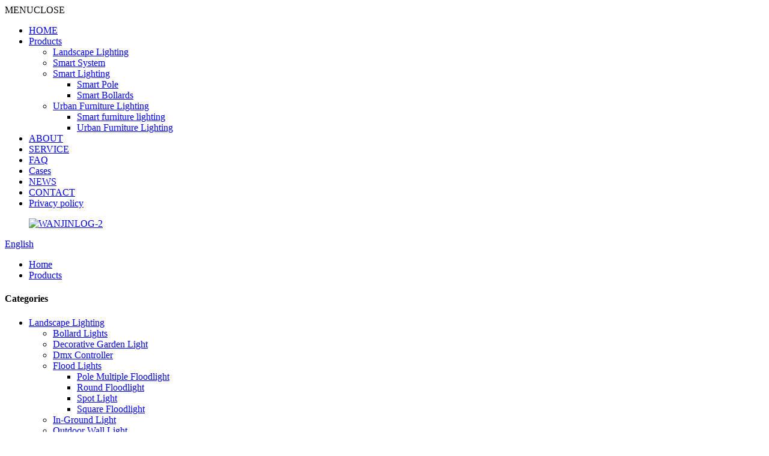

--- FILE ---
content_type: text/html
request_url: http://kk.wanjinlighting.com/products/
body_size: 10779
content:
<!DOCTYPE html>
<html dir="ltr" lang="en">
<head>
<meta charset="UTF-8"/>
<!-- Google tag (gtag.js) -->
<script async src="https://www.googletagmanager.com/gtag/js?id=G-51NZ32S7F7"></script>
<script>
  window.dataLayer = window.dataLayer || [];
  function gtag(){dataLayer.push(arguments);}
  gtag('js', new Date());

  gtag('config', 'G-51NZ32S7F7');
</script>
<meta http-equiv="Content-Type" content="text/html; charset=UTF-8" />
<title>Products Manufacturers - China Products Factory &amp; Suppliers</title>
<meta name="viewport" content="width=device-width,initial-scale=1,minimum-scale=1,maximum-scale=1,user-scalable=no">
<link rel="apple-touch-icon-precomposed" href="">
<meta name="format-detection" content="telephone=no">
<meta name="apple-mobile-web-app-capable" content="yes">
<meta name="apple-mobile-web-app-status-bar-style" content="black">
<link href="//cdn.globalso.com/wanjinlighting/style/global/style.css" rel="stylesheet" onload="this.onload=null;this.rel='stylesheet'">
<link href="//cdn.globalso.com/wanjinlighting/style/public/public.css" rel="stylesheet" onload="this.onload=null;this.rel='stylesheet'">
<script type="text/javascript" src="//cdn.globalso.com/wanjinlighting/style/global/js/jquery.min.js"></script> 
<link rel="shortcut icon" href="https://cdn.globalso.com/wanjinlighting/ICO-1.jpg" />
<link href="https://cdn.globalso.com/lite-yt-embed.css" rel="stylesheet" onload="this.onload=null;this.rel='stylesheet'">
<link rel="canonical" href="https://www.wanjinlighting.com/products/" />
<meta name="description" content="Products Manufacturers, Factory, Suppliers From China, Our company is working by the operation principle of "integrity-based, cooperation created, people oriented, win-win cooperation". We hope we can have a friendly relationship with businessman from all over the world. " />
</head>
<body>
<div class="container">
<header class=" web_head">
    <div class="head_layer">
      <div class="layout">
        <div class="head_left">
          <nav class="nav_wrap">
            <div class="nav_toggle"><span class="nav_ico"><i></i><i></i><i></i></span><span class="nav_txt nav_txt_menu">MENU</span><span class="nav_txt nav_txt_close">CLOSE</span></div>
            <ul class="head_nav">
        <li><a href="https://www.wanjinlighting.com/">HOME</a></li>
<li class="nav-current"><a href="https://www.wanjinlighting.com/products/">Products</a>
<ul class="sub-menu">
	<li><a href="https://www.wanjinlighting.com/landscape-lighting/">Landscape Lighting</a></li>
	<li><a href="https://www.wanjinlighting.com/smart-system/">Smart System</a></li>
	<li><a href="https://www.wanjinlighting.com/smart-lighting/">Smart Lighting</a>
	<ul class="sub-menu">
		<li><a href="https://www.wanjinlighting.com/smart-pole/">Smart Pole</a></li>
		<li><a href="https://www.wanjinlighting.com/smart-bollards/">Smart Bollards</a></li>
	</ul>
</li>
	<li><a href="https://www.wanjinlighting.com/furniture-lighting/">Urban Furniture Lighting</a>
	<ul class="sub-menu">
		<li><a href="https://www.wanjinlighting.com/smart-furniture-lighting/">Smart furniture lighting</a></li>
		<li><a href="https://www.wanjinlighting.com/illuminated-furniture/">Urban Furniture Lighting</a></li>
	</ul>
</li>
</ul>
</li>
<li><a href="https://www.wanjinlighting.com/about-us/">ABOUT</a></li>
<li><a href="https://www.wanjinlighting.com/service/">SERVICE</a></li>
<li><a href="https://www.wanjinlighting.com/faqs/">FAQ</a></li>
<li><a href="https://www.wanjinlighting.com/cases/">Cases</a></li>
<li><a href="https://www.wanjinlighting.com/news/">NEWS</a></li>
<li><a href="https://www.wanjinlighting.com/contact-us/">CONTACT</a></li>
<li><a href="https://www.wanjinlighting.com/privacy-policy/">Privacy policy</a></li>
      </ul>
          </nav>
          <b id="btn-search" class="btn--search"></b>
        </div>
       <figure class="logo"><a href="https://www.wanjinlighting.com/">
                <img src="https://cdn.globalso.com/wanjinlighting/WANJINLOG-2.png" alt="WANJINLOG-2">
                </a></figure>
        <div class="head_right">
           <div class="change-language ensemble">
  <div class="change-language-info">
    <div class="change-language-title medium-title">
       <div class="language-flag language-flag-en"><a href="https://www.wanjinlighting.com/"><b class="country-flag"></b><span>English</span> </a></div>
       <b class="language-icon"></b> 
    </div>
	<div class="change-language-cont sub-content">
        <div class="empty"></div>
    </div>
  </div>
</div>
<!--theme236-->        </div>
      </div>
    </div>
  </header><div class="path_bar">
    <div class="layout">
      <ul>
       <li> <a itemprop="breadcrumb" href="https://www.wanjinlighting.com/">Home</a></li><li> <a href="#">Products</a></li>
      </ul>
    </div>
  </div>
<section class="web_main page_main">
  <div class="layout">
    <aside class="aside">
  <section class="aside-wrap">
    <section class="side-widget">
    <div class="side-tit-bar">
      <h4 class="side-tit">Categories</h4>
    </div>
    <ul class="side-cate">
      <li><a href="https://www.wanjinlighting.com/landscape-lighting/">Landscape Lighting</a>
<ul class="sub-menu">
	<li><a href="https://www.wanjinlighting.com/bollard-lights/">Bollard Lights</a></li>
	<li><a href="https://www.wanjinlighting.com/decorative-garden-light/">Decorative Garden Light</a></li>
	<li><a href="https://www.wanjinlighting.com/dmx-controller/">Dmx Controller</a></li>
	<li><a href="https://www.wanjinlighting.com/flood-lights/">Flood Lights</a>
	<ul class="sub-menu">
		<li><a href="https://www.wanjinlighting.com/pole-multiple-floodlight/">Pole Multiple Floodlight</a></li>
		<li><a href="https://www.wanjinlighting.com/round-floodlight/">Round Floodlight</a></li>
		<li><a href="https://www.wanjinlighting.com/spot-light/">Spot Light</a></li>
		<li><a href="https://www.wanjinlighting.com/square-floodlight/">Square Floodlight</a></li>
	</ul>
</li>
	<li><a href="https://www.wanjinlighting.com/in-ground-light/">In-Ground Light</a></li>
	<li><a href="https://www.wanjinlighting.com/outdoor-wall-light/">Outdoor Wall Light</a></li>
	<li><a href="https://www.wanjinlighting.com/stair-lights/">Stair Lights</a></li>
	<li><a href="https://www.wanjinlighting.com/wall-washer-light/">Wall Washer Light</a></li>
</ul>
</li>
<li><a href="https://www.wanjinlighting.com/smart-lighting/">Smart Lighting</a>
<ul class="sub-menu">
	<li><a href="https://www.wanjinlighting.com/smart-pole/">Smart Pole</a></li>
	<li><a href="https://www.wanjinlighting.com/smart-bollards/">Smart Bollards</a></li>
</ul>
</li>
<li><a href="https://www.wanjinlighting.com/smart-system/">Smart System</a></li>
<li><a href="https://www.wanjinlighting.com/furniture-lighting/">Urban Furniture Lighting</a>
<ul class="sub-menu">
	<li><a href="https://www.wanjinlighting.com/smart-furniture-lighting/">Smart furniture lighting</a></li>
	<li><a href="https://www.wanjinlighting.com/illuminated-furniture/">Urban Furniture Lighting</a></li>
</ul>
</li>
    </ul>
  </section>
  <div class="side-widget">
    <div class="side-tit-bar">
      <h2 class="side-tit">Featured products</h2>
    </div>
    <div class="side-product-items">
      <div class="items_content">
        <ul >
                    <li class="side_product_item">
            <figure> <a  class="item-img" href="https://www.wanjinlighting.com/garden-street-lights-exterior-led-flood-lights-product/"><img src="https://cdn.globalso.com/wanjinlighting/Garden-Street-Lights-1-300x300.jpg" alt="Garden Street Lights Exterior Led Flood Lights"></a>
              <figcaption>
                <div class="item_text"><a href="https://www.wanjinlighting.com/garden-street-lights-exterior-led-flood-lights-product/">Garden Street Lights Exterior Led Flood Lights</a></div>
              </figcaption>
            </figure>
            <a href="https://www.wanjinlighting.com/garden-street-lights-exterior-led-flood-lights-product/" class="add-friend"></a> </li>
                    <li class="side_product_item">
            <figure> <a  class="item-img" href="https://www.wanjinlighting.com/exterior-led-flood-lights-pole-cap-for-multiple-floodlights-product/"><img src="https://cdn.globalso.com/wanjinlighting/SHUISHI-Multood-3-300x300.jpg" alt="Exterior Led Flood Lights,  Pole Cap For Multiple Floodlights"></a>
              <figcaption>
                <div class="item_text"><a href="https://www.wanjinlighting.com/exterior-led-flood-lights-pole-cap-for-multiple-floodlights-product/">Exterior Led Flood Lights,  Pole Cap For Multiple Fl...</a></div>
              </figcaption>
            </figure>
            <a href="https://www.wanjinlighting.com/exterior-led-flood-lights-pole-cap-for-multiple-floodlights-product/" class="add-friend"></a> </li>
                    <li class="side_product_item">
            <figure> <a  class="item-img" href="https://www.wanjinlighting.com/shuishi-outdoor-flood-lights-for-garden-architectural-and-landscape-lighting-product/"><img src="https://cdn.globalso.com/wanjinlighting/SHUISHI-Outdoor-Flood-Lights-11-300x300.jpg" alt="SHUISHI Outdoor Flood Lights For Garden, Architectural and Landscape Lighting"></a>
              <figcaption>
                <div class="item_text"><a href="https://www.wanjinlighting.com/shuishi-outdoor-flood-lights-for-garden-architectural-and-landscape-lighting-product/">SHUISHI Outdoor Flood Lights For Garden, Architectur...</a></div>
              </figcaption>
            </figure>
            <a href="https://www.wanjinlighting.com/shuishi-outdoor-flood-lights-for-garden-architectural-and-landscape-lighting-product/" class="add-friend"></a> </li>
                    <li class="side_product_item">
            <figure> <a  class="item-img" href="https://www.wanjinlighting.com/best-outdoor-tree-flood-light-for-garden-yard-landscape-lighting-product/"><img src="https://cdn.globalso.com/wanjinlighting/Outdoor-Tree-Flood-Light-1-300x300.jpg" alt="Best Outdoor Tree Flood Light for Garden, Yard, landscape lighting"></a>
              <figcaption>
                <div class="item_text"><a href="https://www.wanjinlighting.com/best-outdoor-tree-flood-light-for-garden-yard-landscape-lighting-product/">Best Outdoor Tree Flood Light for Garden, Yard, land...</a></div>
              </figcaption>
            </figure>
            <a href="https://www.wanjinlighting.com/best-outdoor-tree-flood-light-for-garden-yard-landscape-lighting-product/" class="add-friend"></a> </li>
                    <li class="side_product_item">
            <figure> <a  class="item-img" href="https://www.wanjinlighting.com/brightest-led-flood-lights-with-multi-color-for-architectural-facading-lighting-product/"><img src="https://cdn.globalso.com/wanjinlighting/WJTS-176-8-300x300.jpg" alt="Brightest Led Flood Lights With Multi Color For Architectural, Facading Lighting"></a>
              <figcaption>
                <div class="item_text"><a href="https://www.wanjinlighting.com/brightest-led-flood-lights-with-multi-color-for-architectural-facading-lighting-product/">Brightest Led Flood Lights With Multi Color For Arch...</a></div>
              </figcaption>
            </figure>
            <a href="https://www.wanjinlighting.com/brightest-led-flood-lights-with-multi-color-for-architectural-facading-lighting-product/" class="add-friend"></a> </li>
                    <li class="side_product_item">
            <figure> <a  class="item-img" href="https://www.wanjinlighting.com/high-power-outdoor-flood-lights-for-architectural-facading-lighting-product/"><img src="https://cdn.globalso.com/wanjinlighting/Facading-Lighting-WJTS-124-81-300x300.jpg" alt="High Power Outdoor Flood Lights For Architectural, Facading Lighting"></a>
              <figcaption>
                <div class="item_text"><a href="https://www.wanjinlighting.com/high-power-outdoor-flood-lights-for-architectural-facading-lighting-product/">High Power Outdoor Flood Lights For Architectural, F...</a></div>
              </figcaption>
            </figure>
            <a href="https://www.wanjinlighting.com/high-power-outdoor-flood-lights-for-architectural-facading-lighting-product/" class="add-friend"></a> </li>
                    <li class="side_product_item">
            <figure> <a  class="item-img" href="https://www.wanjinlighting.com/multi-pole-flood-light-wjts-upa9o-product/"><img src="https://cdn.globalso.com/wanjinlighting/wanjin-lighting3-1-300x300.jpg" alt="Outdoor Floodlights SHUISHI Multi Pole Mounted Flood Light"></a>
              <figcaption>
                <div class="item_text"><a href="https://www.wanjinlighting.com/multi-pole-flood-light-wjts-upa9o-product/">Outdoor Floodlights SHUISHI Multi Pole Mounted Flood...</a></div>
              </figcaption>
            </figure>
            <a href="https://www.wanjinlighting.com/multi-pole-flood-light-wjts-upa9o-product/" class="add-friend"></a> </li>
                    <li class="side_product_item">
            <figure> <a  class="item-img" href="https://www.wanjinlighting.com/landchao-led-garden-post-light-all-architecture-and-walkway-design-product/"><img src="https://cdn.globalso.com/wanjinlighting/WJUL-D165-D140-1-300x300.jpg" alt="LANDCHAO LED Garden Post Light , All Architecture and Walkway design"></a>
              <figcaption>
                <div class="item_text"><a href="https://www.wanjinlighting.com/landchao-led-garden-post-light-all-architecture-and-walkway-design-product/">LANDCHAO LED Garden Post Light , All Architecture an...</a></div>
              </figcaption>
            </figure>
            <a href="https://www.wanjinlighting.com/landchao-led-garden-post-light-all-architecture-and-walkway-design-product/" class="add-friend"></a> </li>
                    <li class="side_product_item">
            <figure> <a  class="item-img" href="https://www.wanjinlighting.com/outdoor-spot-light-flood-light-for-garden-architectural-and-landscape-lighting-product/"><img src="https://cdn.globalso.com/wanjinlighting/Outdoor-Flood-Lights-11-300x300.jpg" alt="Outdoor Spot light Flood Light For Garden, Architectural and Landscape Lighting"></a>
              <figcaption>
                <div class="item_text"><a href="https://www.wanjinlighting.com/outdoor-spot-light-flood-light-for-garden-architectural-and-landscape-lighting-product/">Outdoor Spot light Flood Light For Garden, Architect...</a></div>
              </figcaption>
            </figure>
            <a href="https://www.wanjinlighting.com/outdoor-spot-light-flood-light-for-garden-architectural-and-landscape-lighting-product/" class="add-friend"></a> </li>
                    <li class="side_product_item">
            <figure> <a  class="item-img" href="https://www.wanjinlighting.com/wjxs-4840ab-structural-waterproof-led-wall-washer-light-linear-36w-48w-product/"><img src="https://cdn.globalso.com/wanjinlighting/B-2-300x300.jpg" alt="WJXS-4840A/B Structural Waterproof Led Wall Washer Light Linear 36W, 48W"></a>
              <figcaption>
                <div class="item_text"><a href="https://www.wanjinlighting.com/wjxs-4840ab-structural-waterproof-led-wall-washer-light-linear-36w-48w-product/">WJXS-4840A/B Structural Waterproof Led Wall Washer L...</a></div>
              </figcaption>
            </figure>
            <a href="https://www.wanjinlighting.com/wjxs-4840ab-structural-waterproof-led-wall-washer-light-linear-36w-48w-product/" class="add-friend"></a> </li>
                  </ul>
      </div>
    </div>
  </div>
    </section>
</aside>    <section class="main">
      <div class="product-list">
        <h1 class="page_title">
          Products        </h1>
         	
        
        <ul class="product_list_items">
   <li class="product_list_item">
            <figure>
              <span class="item_img pic_img"><a href="https://www.wanjinlighting.com/wjsl-fgd165a-feng-cai-series-smart-garden-lamp-bollard-lamp-product/" title="WJSL-FGD165A “FENG CAI” SERIES  SMART GARDEN LAMP , BOLLARD LAMP"><img src="https://cdn.globalso.com/wanjinlighting/WJSL-FGD165A-“FENG-CAI”-SERIES-SMART-GARDEN-LAMP-BOLLARD-LAMP-2-300x300.jpg" alt="WJSL-FGD165A “FENG CAI” SERIES  SMART GARDEN LAMP , BOLLARD LAMP"></a> </span>
              <figcaption>
			  <div class="item_information">
                     <h3 class="item_title"><a href="https://www.wanjinlighting.com/wjsl-fgd165a-feng-cai-series-smart-garden-lamp-bollard-lamp-product/" title="WJSL-FGD165A “FENG CAI” SERIES  SMART GARDEN LAMP ">WJSL-FGD165A “FENG CAI” SERIES  SMART GARDEN LA...</a></h3>
                </div>
                <!--<div class="product_btns">-->
                <!--  <a href="javascript:" class="priduct_btn_inquiry add_email12">inquiry</a><a href="https://www.wanjinlighting.com/wjsl-fgd165a-feng-cai-series-smart-garden-lamp-bollard-lamp-product/" class="priduct_btn_detail">detail</a>-->
                <!--</div>-->
              </figcaption>
            </figure>
          </li>
   <li class="product_list_item">
            <figure>
              <span class="item_img pic_img"><a href="https://www.wanjinlighting.com/wjsf-f03-combined-urban-furniture-lighting-device-product/" title="WJSF-F03 COMBINED URBAN FURNITURE LIGHTING DEVICE"><img src="https://cdn.globalso.com/wanjinlighting/WJSF-F03-COMBINED-URBAN-FURNITURE-LIGHTING-DEVICE-2-300x300.jpg" alt="WJSF-F03 COMBINED URBAN FURNITURE LIGHTING DEVICE"></a> </span>
              <figcaption>
			  <div class="item_information">
                     <h3 class="item_title"><a href="https://www.wanjinlighting.com/wjsf-f03-combined-urban-furniture-lighting-device-product/" title="WJSF-F03 COMBINED URBAN FURNITURE LIGHTING DEVICE">WJSF-F03 COMBINED URBAN FURNITURE LIGHTING DEVICE</a></h3>
                </div>
                <!--<div class="product_btns">-->
                <!--  <a href="javascript:" class="priduct_btn_inquiry add_email12">inquiry</a><a href="https://www.wanjinlighting.com/wjsf-f03-combined-urban-furniture-lighting-device-product/" class="priduct_btn_detail">detail</a>-->
                <!--</div>-->
              </figcaption>
            </figure>
          </li>
   <li class="product_list_item">
            <figure>
              <span class="item_img pic_img"><a href="https://www.wanjinlighting.com/wjxs-5455a-brightest-led-wall-wash-light-outdoor-for-building-facade-product/" title="WJXS-5455A Brightest Led Wall Wash Light Outdoor For Building Facade"><img src="https://cdn.globalso.com/wanjinlighting/WJXS-5455A-1-300x300.jpg" alt="WJXS-5455A Brightest Led Wall Wash Light Outdoor For Building Facade"></a> </span>
              <figcaption>
			  <div class="item_information">
                     <h3 class="item_title"><a href="https://www.wanjinlighting.com/wjxs-5455a-brightest-led-wall-wash-light-outdoor-for-building-facade-product/" title="WJXS-5455A Brightest Led Wall Wash Light Outdoor F">WJXS-5455A Brightest Led Wall Wash Light Outdoo...</a></h3>
                </div>
                <!--<div class="product_btns">-->
                <!--  <a href="javascript:" class="priduct_btn_inquiry add_email12">inquiry</a><a href="https://www.wanjinlighting.com/wjxs-5455a-brightest-led-wall-wash-light-outdoor-for-building-facade-product/" class="priduct_btn_detail">detail</a>-->
                <!--</div>-->
              </figcaption>
            </figure>
          </li>
   <li class="product_list_item">
            <figure>
              <span class="item_img pic_img"><a href="https://www.wanjinlighting.com/wjsl-fgd165c-feng-cai-series-smart-garden-lamp-product/" title="WJSL-FGD165B/C “FENG CAI” SERIES SMART GARDEN LAMP"><img src="https://cdn.globalso.com/wanjinlighting/WJSL-FGD165C-FENG-CAI-SERIES-SMART-GARDEN-LAMP-2-300x300.jpg" alt="WJSL-FGD165B/C “FENG CAI” SERIES SMART GARDEN LAMP"></a> </span>
              <figcaption>
			  <div class="item_information">
                     <h3 class="item_title"><a href="https://www.wanjinlighting.com/wjsl-fgd165c-feng-cai-series-smart-garden-lamp-product/" title="WJSL-FGD165B/C “FENG CAI” SERIES SMART GARDEN LAMP">WJSL-FGD165B/C “FENG CAI” SERIES SMART GARDEN LAMP</a></h3>
                </div>
                <!--<div class="product_btns">-->
                <!--  <a href="javascript:" class="priduct_btn_inquiry add_email12">inquiry</a><a href="https://www.wanjinlighting.com/wjsl-fgd165c-feng-cai-series-smart-garden-lamp-product/" class="priduct_btn_detail">detail</a>-->
                <!--</div>-->
              </figcaption>
            </figure>
          </li>
   <li class="product_list_item">
            <figure>
              <span class="item_img pic_img"><a href="https://www.wanjinlighting.com/wjsl-lgd165ab140b-lang-chao-series-smart-garden-lamp-bollard-lamp-product/" title="WJSL-LGD165A/B/140B “LANG CHAO” Series Smart Garden Lamp Bollard Lamp"><img src="https://cdn.globalso.com/wanjinlighting/WJSL-LGD165B-LANG-CHAO-Series-Smart-Garden-Lamp-Bollard-Lamp-1-300x300.jpg" alt="WJSL-LGD165A/B/140B “LANG CHAO” Series Smart Garden Lamp Bollard Lamp"></a> </span>
              <figcaption>
			  <div class="item_information">
                     <h3 class="item_title"><a href="https://www.wanjinlighting.com/wjsl-lgd165ab140b-lang-chao-series-smart-garden-lamp-bollard-lamp-product/" title="WJSL-LGD165A/B/140B “LANG CHAO” Series Smart Garde">WJSL-LGD165A/B/140B “LANG CHAO” Series Smart Ga...</a></h3>
                </div>
                <!--<div class="product_btns">-->
                <!--  <a href="javascript:" class="priduct_btn_inquiry add_email12">inquiry</a><a href="https://www.wanjinlighting.com/wjsl-lgd165ab140b-lang-chao-series-smart-garden-lamp-bollard-lamp-product/" class="priduct_btn_detail">detail</a>-->
                <!--</div>-->
              </figcaption>
            </figure>
          </li>
   <li class="product_list_item">
            <figure>
              <span class="item_img pic_img"><a href="https://www.wanjinlighting.com/wjsl-bd219abc-lang-chao-series-combined-smart-lamp-pole-product/" title="WJSL-BD219A/B/C “LANG CHAO” SERIES COMBINED SMART LAMP POLE"><img src="https://cdn.globalso.com/wanjinlighting/WJSL-BD219A-LANG-CHAO-SERIES-COMBINED-SMART-LAMP-POLE-2-300x300.jpg" alt="WJSL-BD219A/B/C “LANG CHAO” SERIES COMBINED SMART LAMP POLE"></a> </span>
              <figcaption>
			  <div class="item_information">
                     <h3 class="item_title"><a href="https://www.wanjinlighting.com/wjsl-bd219abc-lang-chao-series-combined-smart-lamp-pole-product/" title="WJSL-BD219A/B/C “LANG CHAO” SERIES COMBINED SMART ">WJSL-BD219A/B/C “LANG CHAO” SERIES COMBINED SMA...</a></h3>
                </div>
                <!--<div class="product_btns">-->
                <!--  <a href="javascript:" class="priduct_btn_inquiry add_email12">inquiry</a><a href="https://www.wanjinlighting.com/wjsl-bd219abc-lang-chao-series-combined-smart-lamp-pole-product/" class="priduct_btn_detail">detail</a>-->
                <!--</div>-->
              </figcaption>
            </figure>
          </li>
   <li class="product_list_item">
            <figure>
              <span class="item_img pic_img"><a href="https://www.wanjinlighting.com/wjsl-ad219b-lang-chao-series-combined-smart-pole-light-product/" title="WJSL-AD219A/B/C “LANG CHAO” SERIES COMBINED SMART POLE LIGHT"><img src="https://cdn.globalso.com/wanjinlighting/cfxianz-300x300.jpg" alt="WJSL-AD219A/B/C “LANG CHAO” SERIES COMBINED SMART POLE LIGHT"></a> </span>
              <figcaption>
			  <div class="item_information">
                     <h3 class="item_title"><a href="https://www.wanjinlighting.com/wjsl-ad219b-lang-chao-series-combined-smart-pole-light-product/" title="WJSL-AD219A/B/C “LANG CHAO” SERIES COMBINED SMART ">WJSL-AD219A/B/C “LANG CHAO” SERIES COMBINED SMA...</a></h3>
                </div>
                <!--<div class="product_btns">-->
                <!--  <a href="javascript:" class="priduct_btn_inquiry add_email12">inquiry</a><a href="https://www.wanjinlighting.com/wjsl-ad219b-lang-chao-series-combined-smart-pole-light-product/" class="priduct_btn_detail">detail</a>-->
                <!--</div>-->
              </figcaption>
            </figure>
          </li>
   <li class="product_list_item">
            <figure>
              <span class="item_img pic_img"><a href="https://www.wanjinlighting.com/wjsl-lld165c-lang-chao-series-smart-bollard-lamp-product/" title="WJSL-LLD165C/D“LANG CHAO” SERIES SMART BOLLARD LAMP"><img src="https://cdn.globalso.com/wanjinlighting/WJSL-LLD165C-LANG-CHAO-SERIES-SMART-BOLLARD-LAMP-1-300x300.jpg" alt="WJSL-LLD165C/D“LANG CHAO” SERIES SMART BOLLARD LAMP"></a> </span>
              <figcaption>
			  <div class="item_information">
                     <h3 class="item_title"><a href="https://www.wanjinlighting.com/wjsl-lld165c-lang-chao-series-smart-bollard-lamp-product/" title="WJSL-LLD165C/D“LANG CHAO” SERIES SMART BOLLARD LAM">WJSL-LLD165C/D“LANG CHAO” SERIES SMART BOLLARD ...</a></h3>
                </div>
                <!--<div class="product_btns">-->
                <!--  <a href="javascript:" class="priduct_btn_inquiry add_email12">inquiry</a><a href="https://www.wanjinlighting.com/wjsl-lld165c-lang-chao-series-smart-bollard-lamp-product/" class="priduct_btn_detail">detail</a>-->
                <!--</div>-->
              </figcaption>
            </figure>
          </li>
   <li class="product_list_item">
            <figure>
              <span class="item_img pic_img"><a href="https://www.wanjinlighting.com/wjsl-lld165b-lang-chao-series-smart-bollard-lamp-product/" title="WJSL-LLD165B &#8220;LANG CHAO&#8221; SERIES SMART BOLLARD LAMP"><img src="https://cdn.globalso.com/wanjinlighting/WJSL-LLD165B-LANG-CHAO-SERIES-SMART-BOLLARD-LAMP-3-300x300.jpg" alt="WJSL-LLD165B &#8220;LANG CHAO&#8221; SERIES SMART BOLLARD LAMP"></a> </span>
              <figcaption>
			  <div class="item_information">
                     <h3 class="item_title"><a href="https://www.wanjinlighting.com/wjsl-lld165b-lang-chao-series-smart-bollard-lamp-product/" title="WJSL-LLD165B &#8220;LANG CHAO&#8221; SERIES SMART ">WJSL-LLD165B &#8220;LANG CHAO&#8221; SERIES SMA...</a></h3>
                </div>
                <!--<div class="product_btns">-->
                <!--  <a href="javascript:" class="priduct_btn_inquiry add_email12">inquiry</a><a href="https://www.wanjinlighting.com/wjsl-lld165b-lang-chao-series-smart-bollard-lamp-product/" class="priduct_btn_detail">detail</a>-->
                <!--</div>-->
              </figcaption>
            </figure>
          </li>
   <li class="product_list_item">
            <figure>
              <span class="item_img pic_img"><a href="https://www.wanjinlighting.com/wjsl-lld203165140-lang-chao-series-smart-bollard-lamp-product/" title="WJSL-LLD203/165/140 &#8220;LANG CHAO&#8221; SERIES SMART BOLLARD LAMP"><img src="https://cdn.globalso.com/wanjinlighting/WJSL-LLD203165140-LANG-CHAO-SERIES-SMART-BOLLARD-LAMP-1-300x300.jpg" alt="WJSL-LLD203/165/140 &#8220;LANG CHAO&#8221; SERIES SMART BOLLARD LAMP"></a> </span>
              <figcaption>
			  <div class="item_information">
                     <h3 class="item_title"><a href="https://www.wanjinlighting.com/wjsl-lld203165140-lang-chao-series-smart-bollard-lamp-product/" title="WJSL-LLD203/165/140 &#8220;LANG CHAO&#8221; SERIES">WJSL-LLD203/165/140 &#8220;LANG CHAO&#8221; SER...</a></h3>
                </div>
                <!--<div class="product_btns">-->
                <!--  <a href="javascript:" class="priduct_btn_inquiry add_email12">inquiry</a><a href="https://www.wanjinlighting.com/wjsl-lld203165140-lang-chao-series-smart-bollard-lamp-product/" class="priduct_btn_detail">detail</a>-->
                <!--</div>-->
              </figcaption>
            </figure>
          </li>
   <li class="product_list_item">
            <figure>
              <span class="item_img pic_img"><a href="https://www.wanjinlighting.com/wjls-fld165b-feng-cai-series-smart-bollard-lamp-product/" title="WJLS-FLD165A/B “FENG CAI” SERIES SMART BOLLARD LAMP"><img src="https://cdn.globalso.com/wanjinlighting/WJLS-FLD165B-FENG-CAI-SERIES-SMART-BOLLARD-LAMP-3-300x300.jpg" alt="WJLS-FLD165A/B “FENG CAI” SERIES SMART BOLLARD LAMP"></a> </span>
              <figcaption>
			  <div class="item_information">
                     <h3 class="item_title"><a href="https://www.wanjinlighting.com/wjls-fld165b-feng-cai-series-smart-bollard-lamp-product/" title="WJLS-FLD165A/B “FENG CAI” SERIES SMART BOLLARD LAM">WJLS-FLD165A/B “FENG CAI” SERIES SMART BOLLARD ...</a></h3>
                </div>
                <!--<div class="product_btns">-->
                <!--  <a href="javascript:" class="priduct_btn_inquiry add_email12">inquiry</a><a href="https://www.wanjinlighting.com/wjls-fld165b-feng-cai-series-smart-bollard-lamp-product/" class="priduct_btn_detail">detail</a>-->
                <!--</div>-->
              </figcaption>
            </figure>
          </li>
   <li class="product_list_item">
            <figure>
              <span class="item_img pic_img"><a href="https://www.wanjinlighting.com/wjsf-f01-multi-functional-smart-seat-device-product/" title="WJSF-F01 MULTI-FUNCTIONAL SMART SEAT DEVICE"><img src="https://cdn.globalso.com/wanjinlighting/WJSF-F01-MULTI-FUNCTIONAL-SMART-SEAT-DEVICE-3-300x300.jpg" alt="WJSF-F01 MULTI-FUNCTIONAL SMART SEAT DEVICE"></a> </span>
              <figcaption>
			  <div class="item_information">
                     <h3 class="item_title"><a href="https://www.wanjinlighting.com/wjsf-f01-multi-functional-smart-seat-device-product/" title="WJSF-F01 MULTI-FUNCTIONAL SMART SEAT DEVICE">WJSF-F01 MULTI-FUNCTIONAL SMART SEAT DEVICE</a></h3>
                </div>
                <!--<div class="product_btns">-->
                <!--  <a href="javascript:" class="priduct_btn_inquiry add_email12">inquiry</a><a href="https://www.wanjinlighting.com/wjsf-f01-multi-functional-smart-seat-device-product/" class="priduct_btn_detail">detail</a>-->
                <!--</div>-->
              </figcaption>
            </figure>
          </li>
         </ul>
        <div class="page_bar">
        <div class="pages"><a href='https://www.wanjinlighting.com/products/' class='current'>1</a><a href='https://www.wanjinlighting.com/products/page/2/'>2</a><a href='https://www.wanjinlighting.com/products/page/3/'>3</a><a href='https://www.wanjinlighting.com/products/page/4/'>4</a><a href='https://www.wanjinlighting.com/products/page/5/'>5</a><a href='https://www.wanjinlighting.com/products/page/6/'>6</a><a href="https://www.wanjinlighting.com/products/page/2/" > Next > </a><a href='https://www.wanjinlighting.com/products/page/7/' class='extend' title='The Last Page'>>></a> <span class='current2'>Page 1 / 7</span></div>
      </div>
      </div>
      
    </section>
  </div>
</section>
<section class="web_footer">
    <div class="foot_items">
      <div class="layout">
        <div class="foot_item foot_item_info wow fadeInLeftA" data-wow-delay=".1s">
          <div class="foot_item_hd">
           <div class="foot_logo">
                       <img src="https://cdn.globalso.com/wanjinlighting/WANJINLOG-2.png" alt="WANJINLOG-2">
                      </div>
          </div>
          <div class="foot_item_bd">
            <ul class="foot_sns">
                           <li><a target="_blank" href="https://www.linkedin.com/company/guangdong-wanjin-lighting-co-ltd/"><img src="https://cdn.globalso.com/wanjinlighting/linkedin.png" alt="linkedin"></a></li>
                            <li><a target="_blank" href="https://www.youtube.com/watch?v=g_a-_vu3SRg"><img src="https://cdn.globalso.com/wanjinlighting/youtube.png" alt="youtube"></a></li>
                          </ul>
           <div class="copyright">
                                © Copyright - 2010-2022 : All Rights Reserved.                 <script type="text/javascript" src="//www.globalso.site/livechat.js"></script>        <a href="/featured/">Hot Products</a> - <a href="/sitemap.xml">Sitemap</a><br><a href='https://www.wanjinlighting.com/bollard-lights/' title='Bollard Lights'>Bollard Lights</a>, 
<a href='https://www.wanjinlighting.com/landscape-spot-lights/' title='Landscape Spot Lights'>Landscape Spot Lights</a>, 
<a href='https://www.wanjinlighting.com/garden-led-spotlights/' title='Garden Led Spotlights'>Garden Led Spotlights</a>, 
<a href='https://www.wanjinlighting.com/outdoor-spotlights-for-home/' title='Outdoor Spotlights For Home'>Outdoor Spotlights For Home</a>, 
<a href='https://www.wanjinlighting.com/garden-spotlights/' title='Garden Spotlights'>Garden Spotlights</a>, 
<a href='https://www.wanjinlighting.com/bollard-light-fixtures/' title='Bollard Light Fixtures'>Bollard Light Fixtures</a>,       </div>
          </div>
        </div>
        <div class="foot_item foot_item_contact wow fadeInLeftA" data-wow-delay=".2s">
          <div class="foot_item_hd">
            <h3 class="title">Contact</h3>
          </div>
          <div class="foot_item_bd">
            <address class="foot_contact_list">
            <!-- icons:
                 ============================
                 contact_ico_local
                 contact_ico_phone
                 contact_ico_email
                 contact_ico_fax
                 contact_ico_skype
                 contact_ico_time -->
             <ul>
               <li class="contact_item">
                 <i class="contact_ico1 contact_ico_local"></i>
                 <div class="contact_txt">
                    <span class="item_val">Jiangmen Wanjin Lighting Co., Ltd.</span>                 </div>
               </li>
               <li class="contact_item">
                 <i class="contact_ico contact_ico_local"></i>
                 <div class="contact_txt">
                    <span class="item_val">Floor 2,Building 3,No.19,Gaoxin East Road, Jianghai District, Jiangmen city,Guangdong province,China.  </span>                 </div>
               </li>
                <li class="contact_item">
                 <i class="contact_ico1 contact_ico_person"></i>
                 <div class="contact_txt">
                   <span class="item_val">Cathy Liu</span>
                 </div>
               </li>
               <li class="contact_item">
                 <i class="contact_ico contact_ico_phone"></i>
                 <div class="contact_txt">
                   <a class="tel_link" href=tel:+86-18825998029><span class="item_val">+86-18825998029</span></a>                  </div>
               </li>
               <li class="contact_item">
                 <i class="contact_ico1 contact_ico_whatsapp"></i>
                 <div class="contact_txt">
                   <a class="tel_link" href=tel:008613422770735><span class="item_val">+86-13422770735(Whatsapp)</span></a>                  </div>
               </li>
               <li class="contact_item">
                 <i class="contact_ico contact_ico_email"></i>
                 <div class="contact_txt">
                   <a href="mailto:cathy@wjzmled.com"><span class="item_val">cathy@wjzmled.com</span></a>                 </div>
               </li>
             </ul>
            </address>
          </div>
        </div>
        <div class="foot_item foot_item_follow wow fadeInLeftA" data-wow-delay=".3s">
          <div class="foot_item_hd">
            <h3 class="title">Newsletter</h3>
          </div>
          <div class="foot_item_bd">
            <div class="company_subscribe">
              <h3 class="subscribe_tit">WANJIN hopes to develop with integrity, professional competence, the ultimate pursuit of art and a rich spirit of innovation.</h3>
              <div class="subscribe_btn">
                <a href="javascript:" class="sys_btn button">
                  <span class="btn_txt">SUbmit</span>
                  <span class="btn_txt">SUbmit</span>
                </a>
              </div>
            </div>
          </div>
        </div>
      </div>
    </div>
  </section>
<div class="floatwindow_fd_conct"> 
  <div class="floatwindow_suspend"> 
    <ul class="floatwindow_tab_nav"> 
       <li class="floatwindow_online-service"> 
          <span>
            <i class="floatwindow_icon floatwindow_icon_01"></i>
            <span>Online</span>
          </span>
        </li> 
        <li class="floatwindow_er">
          <span>
            <i class="floatwindow_icon floatwindow_icon_02"></i>
          </span>
        </li> 
        <li class="floatwindow_top">
          <span>
            <i class="floatwindow_icon floatwindow_icon_03"></i>
          </span>
        </li> 
    </ul> 
    <div class="floatwindow_tab_content"> 
        <div class="floatwindow_tab_plan"> 
            <ul class="floatwindow_im-tel"> 
                <li class="floatwindow_clearfix">
                    <a href="javascript:" title="Online Message"  onclick="showMsgPop();"  class="floatwindow_online">
                        <i></i>
                        <span>Online Message</span>
                    </a>
                </li> 
                <li class='floatwindow_clearfix'>
                                        <a href='mailto:cathy@wjzmled.com' target='_blank' class='floatwindow_email' id='A_9'>
                        <i></i>
                        
                        <span>cathy@wjzmled.com</span>
                    </a>
                                    </li>  
                <li class='floatwindow_clearfix'>
                  
                    <a href="https://api.whatsapp.com/send?phone=+86-18825998029" title='+86-13422770735' target='_blank' class='floatwindow_phone' id='A_8'>
                        <i></i>
                        <span>+86-18825998029</span>
                    </a>
                    
                </li>
                <li class='floatwindow_clearfix'>
                   
                    <a href="https://api.whatsapp.com/send?phone=+86-13422770735" title='+86-13422770735' target='_blank' class='floatwindow_phone' id='A_8'>
                        <i></i>
                        <span>+86-13422770735</span>
                    </a>
                   
                </li>  
                <!--<li class='floatwindow_clearfix'>-->
                <!--    -->
                <!--    <a href="https://api.whatsapp.com/send?phone=+86-13422770735&text=Hello" title='+86-13422770735' target='_blank' class='floatwindow_wechat' id='A_8'>-->
                        
                     
                <!--        <i></i>-->
                <!--        <span>+86-13422770735</span>-->
                <!--    </a>-->
                <!--    -->
                <!--</li>  -->
            </ul> 
        </div> 
    <div class='floatwindow_tab_plan floatwindow_er-img'>
                 <i><img src="https://cdn.globalso.com/wanjinlighting/ico.jpg" alt="ico"></i>
          
    </div> 
    </div> 
    </div> 
    </div>
<div class="inquiry-pop-bd">
  <div class="inquiry-pop"> <i class="ico-close-pop" onClick="hideMsgPop();"></i> 
    <script type="text/javascript" src="//www.globalso.site/form.js"></script> 
  </div>
</div>
</div>
<div class="web-search"> <b id="btn-search-close" class="btn--search-close"></b>
  <div style=" width:100%">
    <div class="head-search">
      <form  action="/search.php" method="get">
          <input class="search-ipt" type="text" placeholder="Start Typing..."  name="s" id="s" />
          <input type="hidden" name="cat" value="490"/>
          <input class="search-btn" type="submit"  id="searchsubmit" />
        <span class="search-attr">Hit enter to search or ESC to close</span>
        </form>
    </div>
  </div>
</div>

<script src="https://cdn.globalso.com/lite-yt-embed.js"></script>
<script type="text/javascript" src="//cdn.globalso.com/wanjinlighting/style/global/js/common.js"></script>
<script type="text/javascript" src="//cdn.globalso.com/wanjinlighting/style/public/public.js"></script> 
<script>
function getCookie(name) {
    var arg = name + "=";
    var alen = arg.length;
    var clen = document.cookie.length;
    var i = 0;
    while (i < clen) {
        var j = i + alen;
        if (document.cookie.substring(i, j) == arg) return getCookieVal(j);
        i = document.cookie.indexOf(" ", i) + 1;
        if (i == 0) break;
    }
    return null;
}
function setCookie(name, value) {
    var expDate = new Date();
    var argv = setCookie.arguments;
    var argc = setCookie.arguments.length;
    var expires = (argc > 2) ? argv[2] : null;
    var path = (argc > 3) ? argv[3] : null;
    var domain = (argc > 4) ? argv[4] : null;
    var secure = (argc > 5) ? argv[5] : false;
    if (expires != null) {
        expDate.setTime(expDate.getTime() + expires);
    }
    document.cookie = name + "=" + escape(value) + ((expires == null) ? "": ("; expires=" + expDate.toUTCString())) + ((path == null) ? "": ("; path=" + path)) + ((domain == null) ? "": ("; domain=" + domain)) + ((secure == true) ? "; secure": "");
}
function getCookieVal(offset) {
    var endstr = document.cookie.indexOf(";", offset);
    if (endstr == -1) endstr = document.cookie.length;
    return unescape(document.cookie.substring(offset, endstr));
}

var firstshow = 0;
var cfstatshowcookie = getCookie('easyiit_stats');
if (cfstatshowcookie != 1) {
    a = new Date();
    h = a.getHours();
    m = a.getMinutes();
    s = a.getSeconds();
    sparetime = 1000 * 60 * 60 * 24 * 1 - (h * 3600 + m * 60 + s) * 1000 - 1;
    setCookie('easyiit_stats', 1, sparetime, '/');
    firstshow = 1;
}
if (!navigator.cookieEnabled) {
    firstshow = 0;
}
var referrer = escape(document.referrer);
var currweb = escape(location.href);
var screenwidth = screen.width;
var screenheight = screen.height;
var screencolordepth = screen.colorDepth;
$(function($){
   $.post("https://www.wanjinlighting.com/statistic.php", { action:'stats_init', assort:0, referrer:referrer, currweb:currweb , firstshow:firstshow ,screenwidth:screenwidth, screenheight: screenheight, screencolordepth: screencolordepth, ranstr: Math.random()},function(data){}, "json");
			
});
</script>
<!--[if lt IE 9]>
<script src="//cdn.globalso.com/wanjinlighting/style/global/js/html5.js"></script>
<![endif]-->
<script src="https://io.hagro.com/ipcompany/403630-aigro-www.wanjinlighting.com.js" ></script >
<script type="text/javascript">

if(typeof jQuery == 'undefined' || typeof jQuery.fn.on == 'undefined') {
	document.write('<script src="https://www.wanjinlighting.com/wp-content/plugins/bb-plugin/js/jquery.js"><\/script>');
	document.write('<script src="https://www.wanjinlighting.com/wp-content/plugins/bb-plugin/js/jquery.migrate.min.js"><\/script>');
}

</script><ul class="prisna-wp-translate-seo" id="prisna-translator-seo"><li class="language-flag language-flag-en"><a href="https://www.wanjinlighting.com/products/" title="English" target="_blank"><b class="country-flag"></b><span>English</span></a></li><li class="language-flag language-flag-fr"><a href="http://fr.wanjinlighting.com/products/" title="French" target="_blank"><b class="country-flag"></b><span>French</span></a></li><li class="language-flag language-flag-de"><a href="http://de.wanjinlighting.com/products/" title="German" target="_blank"><b class="country-flag"></b><span>German</span></a></li><li class="language-flag language-flag-pt"><a href="http://pt.wanjinlighting.com/products/" title="Portuguese" target="_blank"><b class="country-flag"></b><span>Portuguese</span></a></li><li class="language-flag language-flag-es"><a href="http://es.wanjinlighting.com/products/" title="Spanish" target="_blank"><b class="country-flag"></b><span>Spanish</span></a></li><li class="language-flag language-flag-ru"><a href="http://ru.wanjinlighting.com/products/" title="Russian" target="_blank"><b class="country-flag"></b><span>Russian</span></a></li><li class="language-flag language-flag-ja"><a href="http://ja.wanjinlighting.com/products/" title="Japanese" target="_blank"><b class="country-flag"></b><span>Japanese</span></a></li><li class="language-flag language-flag-ko"><a href="http://ko.wanjinlighting.com/products/" title="Korean" target="_blank"><b class="country-flag"></b><span>Korean</span></a></li><li class="language-flag language-flag-ar"><a href="http://ar.wanjinlighting.com/products/" title="Arabic" target="_blank"><b class="country-flag"></b><span>Arabic</span></a></li><li class="language-flag language-flag-ga"><a href="http://ga.wanjinlighting.com/products/" title="Irish" target="_blank"><b class="country-flag"></b><span>Irish</span></a></li><li class="language-flag language-flag-el"><a href="http://el.wanjinlighting.com/products/" title="Greek" target="_blank"><b class="country-flag"></b><span>Greek</span></a></li><li class="language-flag language-flag-tr"><a href="http://tr.wanjinlighting.com/products/" title="Turkish" target="_blank"><b class="country-flag"></b><span>Turkish</span></a></li><li class="language-flag language-flag-it"><a href="http://it.wanjinlighting.com/products/" title="Italian" target="_blank"><b class="country-flag"></b><span>Italian</span></a></li><li class="language-flag language-flag-da"><a href="http://da.wanjinlighting.com/products/" title="Danish" target="_blank"><b class="country-flag"></b><span>Danish</span></a></li><li class="language-flag language-flag-ro"><a href="http://ro.wanjinlighting.com/products/" title="Romanian" target="_blank"><b class="country-flag"></b><span>Romanian</span></a></li><li class="language-flag language-flag-id"><a href="http://id.wanjinlighting.com/products/" title="Indonesian" target="_blank"><b class="country-flag"></b><span>Indonesian</span></a></li><li class="language-flag language-flag-cs"><a href="http://cs.wanjinlighting.com/products/" title="Czech" target="_blank"><b class="country-flag"></b><span>Czech</span></a></li><li class="language-flag language-flag-af"><a href="http://af.wanjinlighting.com/products/" title="Afrikaans" target="_blank"><b class="country-flag"></b><span>Afrikaans</span></a></li><li class="language-flag language-flag-sv"><a href="http://sv.wanjinlighting.com/products/" title="Swedish" target="_blank"><b class="country-flag"></b><span>Swedish</span></a></li><li class="language-flag language-flag-pl"><a href="http://pl.wanjinlighting.com/products/" title="Polish" target="_blank"><b class="country-flag"></b><span>Polish</span></a></li><li class="language-flag language-flag-eu"><a href="http://eu.wanjinlighting.com/products/" title="Basque" target="_blank"><b class="country-flag"></b><span>Basque</span></a></li><li class="language-flag language-flag-ca"><a href="http://ca.wanjinlighting.com/products/" title="Catalan" target="_blank"><b class="country-flag"></b><span>Catalan</span></a></li><li class="language-flag language-flag-eo"><a href="http://eo.wanjinlighting.com/products/" title="Esperanto" target="_blank"><b class="country-flag"></b><span>Esperanto</span></a></li><li class="language-flag language-flag-hi"><a href="http://hi.wanjinlighting.com/products/" title="Hindi" target="_blank"><b class="country-flag"></b><span>Hindi</span></a></li><li class="language-flag language-flag-lo"><a href="http://lo.wanjinlighting.com/products/" title="Lao" target="_blank"><b class="country-flag"></b><span>Lao</span></a></li><li class="language-flag language-flag-sq"><a href="http://sq.wanjinlighting.com/products/" title="Albanian" target="_blank"><b class="country-flag"></b><span>Albanian</span></a></li><li class="language-flag language-flag-am"><a href="http://am.wanjinlighting.com/products/" title="Amharic" target="_blank"><b class="country-flag"></b><span>Amharic</span></a></li><li class="language-flag language-flag-hy"><a href="http://hy.wanjinlighting.com/products/" title="Armenian" target="_blank"><b class="country-flag"></b><span>Armenian</span></a></li><li class="language-flag language-flag-az"><a href="http://az.wanjinlighting.com/products/" title="Azerbaijani" target="_blank"><b class="country-flag"></b><span>Azerbaijani</span></a></li><li class="language-flag language-flag-be"><a href="http://be.wanjinlighting.com/products/" title="Belarusian" target="_blank"><b class="country-flag"></b><span>Belarusian</span></a></li><li class="language-flag language-flag-bn"><a href="http://bn.wanjinlighting.com/products/" title="Bengali" target="_blank"><b class="country-flag"></b><span>Bengali</span></a></li><li class="language-flag language-flag-bs"><a href="http://bs.wanjinlighting.com/products/" title="Bosnian" target="_blank"><b class="country-flag"></b><span>Bosnian</span></a></li><li class="language-flag language-flag-bg"><a href="http://bg.wanjinlighting.com/products/" title="Bulgarian" target="_blank"><b class="country-flag"></b><span>Bulgarian</span></a></li><li class="language-flag language-flag-ceb"><a href="http://ceb.wanjinlighting.com/products/" title="Cebuano" target="_blank"><b class="country-flag"></b><span>Cebuano</span></a></li><li class="language-flag language-flag-ny"><a href="http://ny.wanjinlighting.com/products/" title="Chichewa" target="_blank"><b class="country-flag"></b><span>Chichewa</span></a></li><li class="language-flag language-flag-co"><a href="http://co.wanjinlighting.com/products/" title="Corsican" target="_blank"><b class="country-flag"></b><span>Corsican</span></a></li><li class="language-flag language-flag-hr"><a href="http://hr.wanjinlighting.com/products/" title="Croatian" target="_blank"><b class="country-flag"></b><span>Croatian</span></a></li><li class="language-flag language-flag-nl"><a href="http://nl.wanjinlighting.com/products/" title="Dutch" target="_blank"><b class="country-flag"></b><span>Dutch</span></a></li><li class="language-flag language-flag-et"><a href="http://et.wanjinlighting.com/products/" title="Estonian" target="_blank"><b class="country-flag"></b><span>Estonian</span></a></li><li class="language-flag language-flag-tl"><a href="http://tl.wanjinlighting.com/products/" title="Filipino" target="_blank"><b class="country-flag"></b><span>Filipino</span></a></li><li class="language-flag language-flag-fi"><a href="http://fi.wanjinlighting.com/products/" title="Finnish" target="_blank"><b class="country-flag"></b><span>Finnish</span></a></li><li class="language-flag language-flag-fy"><a href="http://fy.wanjinlighting.com/products/" title="Frisian" target="_blank"><b class="country-flag"></b><span>Frisian</span></a></li><li class="language-flag language-flag-gl"><a href="http://gl.wanjinlighting.com/products/" title="Galician" target="_blank"><b class="country-flag"></b><span>Galician</span></a></li><li class="language-flag language-flag-ka"><a href="http://ka.wanjinlighting.com/products/" title="Georgian" target="_blank"><b class="country-flag"></b><span>Georgian</span></a></li><li class="language-flag language-flag-gu"><a href="http://gu.wanjinlighting.com/products/" title="Gujarati" target="_blank"><b class="country-flag"></b><span>Gujarati</span></a></li><li class="language-flag language-flag-ht"><a href="http://ht.wanjinlighting.com/products/" title="Haitian" target="_blank"><b class="country-flag"></b><span>Haitian</span></a></li><li class="language-flag language-flag-ha"><a href="http://ha.wanjinlighting.com/products/" title="Hausa" target="_blank"><b class="country-flag"></b><span>Hausa</span></a></li><li class="language-flag language-flag-haw"><a href="http://haw.wanjinlighting.com/products/" title="Hawaiian" target="_blank"><b class="country-flag"></b><span>Hawaiian</span></a></li><li class="language-flag language-flag-iw"><a href="http://iw.wanjinlighting.com/products/" title="Hebrew" target="_blank"><b class="country-flag"></b><span>Hebrew</span></a></li><li class="language-flag language-flag-hmn"><a href="http://hmn.wanjinlighting.com/products/" title="Hmong" target="_blank"><b class="country-flag"></b><span>Hmong</span></a></li><li class="language-flag language-flag-hu"><a href="http://hu.wanjinlighting.com/products/" title="Hungarian" target="_blank"><b class="country-flag"></b><span>Hungarian</span></a></li><li class="language-flag language-flag-is"><a href="http://is.wanjinlighting.com/products/" title="Icelandic" target="_blank"><b class="country-flag"></b><span>Icelandic</span></a></li><li class="language-flag language-flag-ig"><a href="http://ig.wanjinlighting.com/products/" title="Igbo" target="_blank"><b class="country-flag"></b><span>Igbo</span></a></li><li class="language-flag language-flag-jw"><a href="http://jw.wanjinlighting.com/products/" title="Javanese" target="_blank"><b class="country-flag"></b><span>Javanese</span></a></li><li class="language-flag language-flag-kn"><a href="http://kn.wanjinlighting.com/products/" title="Kannada" target="_blank"><b class="country-flag"></b><span>Kannada</span></a></li><li class="language-flag language-flag-kk"><a href="http://kk.wanjinlighting.com/products/" title="Kazakh" target="_blank"><b class="country-flag"></b><span>Kazakh</span></a></li><li class="language-flag language-flag-km"><a href="http://km.wanjinlighting.com/products/" title="Khmer" target="_blank"><b class="country-flag"></b><span>Khmer</span></a></li><li class="language-flag language-flag-ku"><a href="http://ku.wanjinlighting.com/products/" title="Kurdish" target="_blank"><b class="country-flag"></b><span>Kurdish</span></a></li><li class="language-flag language-flag-ky"><a href="http://ky.wanjinlighting.com/products/" title="Kyrgyz" target="_blank"><b class="country-flag"></b><span>Kyrgyz</span></a></li><li class="language-flag language-flag-la"><a href="http://la.wanjinlighting.com/products/" title="Latin" target="_blank"><b class="country-flag"></b><span>Latin</span></a></li><li class="language-flag language-flag-lv"><a href="http://lv.wanjinlighting.com/products/" title="Latvian" target="_blank"><b class="country-flag"></b><span>Latvian</span></a></li><li class="language-flag language-flag-lt"><a href="http://lt.wanjinlighting.com/products/" title="Lithuanian" target="_blank"><b class="country-flag"></b><span>Lithuanian</span></a></li><li class="language-flag language-flag-lb"><a href="http://lb.wanjinlighting.com/products/" title="Luxembou.." target="_blank"><b class="country-flag"></b><span>Luxembou..</span></a></li><li class="language-flag language-flag-mk"><a href="http://mk.wanjinlighting.com/products/" title="Macedonian" target="_blank"><b class="country-flag"></b><span>Macedonian</span></a></li><li class="language-flag language-flag-mg"><a href="http://mg.wanjinlighting.com/products/" title="Malagasy" target="_blank"><b class="country-flag"></b><span>Malagasy</span></a></li><li class="language-flag language-flag-ms"><a href="http://ms.wanjinlighting.com/products/" title="Malay" target="_blank"><b class="country-flag"></b><span>Malay</span></a></li><li class="language-flag language-flag-ml"><a href="http://ml.wanjinlighting.com/products/" title="Malayalam" target="_blank"><b class="country-flag"></b><span>Malayalam</span></a></li><li class="language-flag language-flag-mt"><a href="http://mt.wanjinlighting.com/products/" title="Maltese" target="_blank"><b class="country-flag"></b><span>Maltese</span></a></li><li class="language-flag language-flag-mi"><a href="http://mi.wanjinlighting.com/products/" title="Maori" target="_blank"><b class="country-flag"></b><span>Maori</span></a></li><li class="language-flag language-flag-mr"><a href="http://mr.wanjinlighting.com/products/" title="Marathi" target="_blank"><b class="country-flag"></b><span>Marathi</span></a></li><li class="language-flag language-flag-mn"><a href="http://mn.wanjinlighting.com/products/" title="Mongolian" target="_blank"><b class="country-flag"></b><span>Mongolian</span></a></li><li class="language-flag language-flag-my"><a href="http://my.wanjinlighting.com/products/" title="Burmese" target="_blank"><b class="country-flag"></b><span>Burmese</span></a></li><li class="language-flag language-flag-ne"><a href="http://ne.wanjinlighting.com/products/" title="Nepali" target="_blank"><b class="country-flag"></b><span>Nepali</span></a></li><li class="language-flag language-flag-no"><a href="http://no.wanjinlighting.com/products/" title="Norwegian" target="_blank"><b class="country-flag"></b><span>Norwegian</span></a></li><li class="language-flag language-flag-ps"><a href="http://ps.wanjinlighting.com/products/" title="Pashto" target="_blank"><b class="country-flag"></b><span>Pashto</span></a></li><li class="language-flag language-flag-fa"><a href="http://fa.wanjinlighting.com/products/" title="Persian" target="_blank"><b class="country-flag"></b><span>Persian</span></a></li><li class="language-flag language-flag-pa"><a href="http://pa.wanjinlighting.com/products/" title="Punjabi" target="_blank"><b class="country-flag"></b><span>Punjabi</span></a></li><li class="language-flag language-flag-sr"><a href="http://sr.wanjinlighting.com/products/" title="Serbian" target="_blank"><b class="country-flag"></b><span>Serbian</span></a></li><li class="language-flag language-flag-st"><a href="http://st.wanjinlighting.com/products/" title="Sesotho" target="_blank"><b class="country-flag"></b><span>Sesotho</span></a></li><li class="language-flag language-flag-si"><a href="http://si.wanjinlighting.com/products/" title="Sinhala" target="_blank"><b class="country-flag"></b><span>Sinhala</span></a></li><li class="language-flag language-flag-sk"><a href="http://sk.wanjinlighting.com/products/" title="Slovak" target="_blank"><b class="country-flag"></b><span>Slovak</span></a></li><li class="language-flag language-flag-sl"><a href="http://sl.wanjinlighting.com/products/" title="Slovenian" target="_blank"><b class="country-flag"></b><span>Slovenian</span></a></li><li class="language-flag language-flag-so"><a href="http://so.wanjinlighting.com/products/" title="Somali" target="_blank"><b class="country-flag"></b><span>Somali</span></a></li><li class="language-flag language-flag-sm"><a href="http://sm.wanjinlighting.com/products/" title="Samoan" target="_blank"><b class="country-flag"></b><span>Samoan</span></a></li><li class="language-flag language-flag-gd"><a href="http://gd.wanjinlighting.com/products/" title="Scots Gaelic" target="_blank"><b class="country-flag"></b><span>Scots Gaelic</span></a></li><li class="language-flag language-flag-sn"><a href="http://sn.wanjinlighting.com/products/" title="Shona" target="_blank"><b class="country-flag"></b><span>Shona</span></a></li><li class="language-flag language-flag-sd"><a href="http://sd.wanjinlighting.com/products/" title="Sindhi" target="_blank"><b class="country-flag"></b><span>Sindhi</span></a></li><li class="language-flag language-flag-su"><a href="http://su.wanjinlighting.com/products/" title="Sundanese" target="_blank"><b class="country-flag"></b><span>Sundanese</span></a></li><li class="language-flag language-flag-sw"><a href="http://sw.wanjinlighting.com/products/" title="Swahili" target="_blank"><b class="country-flag"></b><span>Swahili</span></a></li><li class="language-flag language-flag-tg"><a href="http://tg.wanjinlighting.com/products/" title="Tajik" target="_blank"><b class="country-flag"></b><span>Tajik</span></a></li><li class="language-flag language-flag-ta"><a href="http://ta.wanjinlighting.com/products/" title="Tamil" target="_blank"><b class="country-flag"></b><span>Tamil</span></a></li><li class="language-flag language-flag-te"><a href="http://te.wanjinlighting.com/products/" title="Telugu" target="_blank"><b class="country-flag"></b><span>Telugu</span></a></li><li class="language-flag language-flag-th"><a href="http://th.wanjinlighting.com/products/" title="Thai" target="_blank"><b class="country-flag"></b><span>Thai</span></a></li><li class="language-flag language-flag-uk"><a href="http://uk.wanjinlighting.com/products/" title="Ukrainian" target="_blank"><b class="country-flag"></b><span>Ukrainian</span></a></li><li class="language-flag language-flag-ur"><a href="http://ur.wanjinlighting.com/products/" title="Urdu" target="_blank"><b class="country-flag"></b><span>Urdu</span></a></li><li class="language-flag language-flag-uz"><a href="http://uz.wanjinlighting.com/products/" title="Uzbek" target="_blank"><b class="country-flag"></b><span>Uzbek</span></a></li><li class="language-flag language-flag-vi"><a href="http://vi.wanjinlighting.com/products/" title="Vietnamese" target="_blank"><b class="country-flag"></b><span>Vietnamese</span></a></li><li class="language-flag language-flag-cy"><a href="http://cy.wanjinlighting.com/products/" title="Welsh" target="_blank"><b class="country-flag"></b><span>Welsh</span></a></li><li class="language-flag language-flag-xh"><a href="http://xh.wanjinlighting.com/products/" title="Xhosa" target="_blank"><b class="country-flag"></b><span>Xhosa</span></a></li><li class="language-flag language-flag-yi"><a href="http://yi.wanjinlighting.com/products/" title="Yiddish" target="_blank"><b class="country-flag"></b><span>Yiddish</span></a></li><li class="language-flag language-flag-yo"><a href="http://yo.wanjinlighting.com/products/" title="Yoruba" target="_blank"><b class="country-flag"></b><span>Yoruba</span></a></li><li class="language-flag language-flag-zu"><a href="http://zu.wanjinlighting.com/products/" title="Zulu" target="_blank"><b class="country-flag"></b><span>Zulu</span></a></li><li class="language-flag language-flag-rw"><a href="http://rw.wanjinlighting.com/products/" title="Kinyarwanda" target="_blank"><b class="country-flag"></b><span>Kinyarwanda</span></a></li><li class="language-flag language-flag-tt"><a href="http://tt.wanjinlighting.com/products/" title="Tatar" target="_blank"><b class="country-flag"></b><span>Tatar</span></a></li><li class="language-flag language-flag-or"><a href="http://or.wanjinlighting.com/products/" title="Oriya" target="_blank"><b class="country-flag"></b><span>Oriya</span></a></li><li class="language-flag language-flag-tk"><a href="http://tk.wanjinlighting.com/products/" title="Turkmen" target="_blank"><b class="country-flag"></b><span>Turkmen</span></a></li><li class="language-flag language-flag-ug"><a href="http://ug.wanjinlighting.com/products/" title="Uyghur" target="_blank"><b class="country-flag"></b><span>Uyghur</span></a></li></ul><link rel='stylesheet' id='fl-builder-layout-6143-css'  href='https://www.wanjinlighting.com/uploads/bb-plugin/cache/6143-layout.css?ver=8b857fefa1a6c5ce19d1c6d211fb3983' type='text/css' media='all' />
<link rel='stylesheet' id='fl-builder-layout-6105-css'  href='https://www.wanjinlighting.com/uploads/bb-plugin/cache/6105-layout-partial.css?ver=6ac008b40888a1daa3ef7f44a0d037a0' type='text/css' media='all' />
<link rel='stylesheet' id='fl-builder-layout-6053-css'  href='https://www.wanjinlighting.com/uploads/bb-plugin/cache/6053-layout-partial.css?ver=bae9a381b192e90392a183619d0e7fd6' type='text/css' media='all' />
<link rel='stylesheet' id='fl-builder-layout-6040-css'  href='https://www.wanjinlighting.com/uploads/bb-plugin/cache/6040-layout-partial.css?ver=efb851e04e5ce3802901a6b6bce3812a' type='text/css' media='all' />
<link rel='stylesheet' id='font-awesome-css'  href='https://cdn.globalso.com/font-awesome/font-awesome.min.css?ver=1.9.1' type='text/css' media='all' />
<link rel='stylesheet' id='fl-builder-google-fonts-38cbdaccc10f7c54c9e50ff3fdc6f2b7-css'  href='//fonts.googleapis.com/css?family=ABeeZee%3Aregular&#038;ver=3.6.1' type='text/css' media='all' />
<link rel='stylesheet' id='fl-builder-layout-5615-css'  href='https://www.wanjinlighting.com/uploads/bb-plugin/cache/5615-layout-partial.css?ver=a28a0c71de89d7ef91d220361dcde8f5' type='text/css' media='all' />
<link rel='stylesheet' id='fl-builder-layout-5951-css'  href='https://www.wanjinlighting.com/uploads/bb-plugin/cache/5951-layout-partial.css?ver=b544b19dd76277269480f07d8b7496f6' type='text/css' media='all' />
<link rel='stylesheet' id='fl-builder-layout-5907-css'  href='https://www.wanjinlighting.com/uploads/bb-plugin/cache/5907-layout-partial.css?ver=df3a22f0b664822f62723bd555973004' type='text/css' media='all' />
<link rel='stylesheet' id='jquery-magnificpopup-css'  href='https://www.wanjinlighting.com/wp-content/plugins/bb-plugin/css/jquery.magnificpopup.css?ver=1.9.1' type='text/css' media='all' />
<link rel='stylesheet' id='fl-builder-layout-5878-css'  href='https://www.wanjinlighting.com/uploads/bb-plugin/cache/5878-layout-partial.css?ver=9f3f78519c25aa47311aa09738a6df0c' type='text/css' media='all' />
<link rel='stylesheet' id='fl-builder-layout-5835-css'  href='https://www.wanjinlighting.com/uploads/bb-plugin/cache/5835-layout-partial.css?ver=73001a083a2fcdb7b83e9edfb9d3d853' type='text/css' media='all' />
<link rel='stylesheet' id='fl-builder-layout-5820-css'  href='https://www.wanjinlighting.com/uploads/bb-plugin/cache/5820-layout-partial.css?ver=d78c46da5a36fb3a5e12fe0d820637bf' type='text/css' media='all' />
<link rel='stylesheet' id='fl-builder-layout-5808-css'  href='https://www.wanjinlighting.com/uploads/bb-plugin/cache/5808-layout-partial.css?ver=4ff1ae696d1fcf91baf3454838449c6d' type='text/css' media='all' />
<link rel='stylesheet' id='fl-builder-layout-5783-css'  href='https://www.wanjinlighting.com/uploads/bb-plugin/cache/5783-layout-partial.css?ver=781a7d3553d4a0c20729cb325213669a' type='text/css' media='all' />


<script type='text/javascript' src='https://www.wanjinlighting.com/uploads/bb-plugin/cache/6143-layout.js?ver=8b857fefa1a6c5ce19d1c6d211fb3983'></script>
<script type='text/javascript' src='https://www.wanjinlighting.com/wp-content/plugins/bb-plugin/js/jquery.magnificpopup.min.js?ver=1.9.1'></script>
<script type='text/javascript' src='https://www.wanjinlighting.com/uploads/bb-plugin/cache/5878-layout-partial.js?ver=9f3f78519c25aa47311aa09738a6df0c'></script>
<script type='text/javascript' src='https://www.wanjinlighting.com/uploads/bb-plugin/cache/5835-layout-partial.js?ver=73001a083a2fcdb7b83e9edfb9d3d853'></script>
<script type='text/javascript' src='https://www.wanjinlighting.com/uploads/bb-plugin/cache/5820-layout-partial.js?ver=d78c46da5a36fb3a5e12fe0d820637bf'></script>
<script type='text/javascript' src='https://www.wanjinlighting.com/uploads/bb-plugin/cache/5808-layout-partial.js?ver=4ff1ae696d1fcf91baf3454838449c6d'></script>
<script type='text/javascript' src='https://www.wanjinlighting.com/uploads/bb-plugin/cache/5783-layout-partial.js?ver=781a7d3553d4a0c20729cb325213669a'></script>
</body>
</html><!-- Globalso Cache file was created in 1.0704808235168 seconds, on 21-01-26 2:32:23 -->

--- FILE ---
content_type: text/css
request_url: https://www.wanjinlighting.com/uploads/bb-plugin/cache/6105-layout-partial.css?ver=6ac008b40888a1daa3ef7f44a0d037a0
body_size: 280
content:
.fl-node-6933972b5f39a > .fl-row-content-wrap {background-color: #f7f7f7;background-color: rgba(247,247,247, 1);} .fl-node-6933972b5f39a > .fl-row-content-wrap {padding-top:10px;padding-bottom:10px;} .fl-node-695a4a96494a2 > .fl-row-content-wrap {padding-right:0px;padding-left:0px;}.fl-node-693399fd1a16d > .fl-row-content-wrap {background-color: #f7f7f7;background-color: rgba(247,247,247, 1);} .fl-node-693399fd1a16d > .fl-row-content-wrap {margin-top:0px;margin-bottom:25px;} .fl-node-693399fd1a16d > .fl-row-content-wrap {padding-top:10px;padding-bottom:10px;}.fl-node-6933972b726fd {width: 50%;}.fl-node-6933972b72743 {width: 50%;}.fl-node-695a4a96523a9 {width: 100%;}.fl-node-693399fd1a831 {width: 100%;}.fl-node-695a3acf9b7b0 {width: 100%;} .fl-node-695a4aa642127 > .fl-module-content {margin-top:0px;margin-right:0px;margin-bottom:0px;margin-left:0px;}.fl-module-heading .fl-heading {padding: 0 !important;margin: 0 !important;}.fl-node-695a3941469bd.fl-module-heading .fl-heading {text-align: left;font-size: 24px;}.fl-node-695a3941469bd h3.fl-heading a,.fl-node-695a3941469bd h3.fl-heading .fl-heading-text,.fl-node-695a3941469bd h3.fl-heading .fl-heading-text *,.fl-row .fl-col .fl-node-695a3941469bd h3.fl-heading .fl-heading-text {color: #0a0000;}

--- FILE ---
content_type: text/css
request_url: https://www.wanjinlighting.com/uploads/bb-plugin/cache/6053-layout-partial.css?ver=bae9a381b192e90392a183619d0e7fd6
body_size: 335
content:
.fl-node-6933972b5f39a > .fl-row-content-wrap {background-color: #f7f7f7;background-color: rgba(247,247,247, 1);} .fl-node-6933972b5f39a > .fl-row-content-wrap {padding-top:10px;padding-bottom:10px;}.fl-node-693399042fcb3 > .fl-row-content-wrap {background-color: #f7f7f7;background-color: rgba(247,247,247, 1);} .fl-node-693399042fcb3 > .fl-row-content-wrap {margin-top:25px;margin-bottom:25px;} .fl-node-693399042fcb3 > .fl-row-content-wrap {padding-top:10px;padding-bottom:10px;} .fl-node-695a4a96494a2 > .fl-row-content-wrap {padding-right:0px;padding-left:0px;}.fl-node-693399fd1a16d > .fl-row-content-wrap {background-color: #f7f7f7;background-color: rgba(247,247,247, 1);} .fl-node-693399fd1a16d > .fl-row-content-wrap {margin-top:0px;margin-bottom:25px;} .fl-node-693399fd1a16d > .fl-row-content-wrap {padding-top:10px;padding-bottom:10px;}.fl-node-6933972b726fd {width: 50%;}.fl-node-6933972b72743 {width: 50%;}.fl-node-6933990e83bcd {width: 50%;}.fl-node-69339904303e9 {width: 50%;}.fl-node-695a4a96523a9 {width: 100%;}.fl-node-693399fd1a831 {width: 100%;}.fl-node-695a3acf9b7b0 {width: 100%;} .fl-node-695a4aa642127 > .fl-module-content {margin-top:0px;margin-right:0px;margin-bottom:0px;margin-left:0px;} .fl-node-695b20a6d4209 > .fl-module-content {margin-top:0px;margin-right:0px;margin-bottom:0px;margin-left:0px;}.fl-module-heading .fl-heading {padding: 0 !important;margin: 0 !important;}.fl-node-695a3941469bd.fl-module-heading .fl-heading {text-align: left;font-size: 24px;}.fl-node-695a3941469bd h3.fl-heading a,.fl-node-695a3941469bd h3.fl-heading .fl-heading-text,.fl-node-695a3941469bd h3.fl-heading .fl-heading-text *,.fl-row .fl-col .fl-node-695a3941469bd h3.fl-heading .fl-heading-text {color: #0a0000;}

--- FILE ---
content_type: text/css
request_url: https://www.wanjinlighting.com/uploads/bb-plugin/cache/6040-layout-partial.css?ver=efb851e04e5ce3802901a6b6bce3812a
body_size: 321
content:
.fl-node-6933972b5f39a > .fl-row-content-wrap {background-color: #f7f7f7;background-color: rgba(247,247,247, 1);} .fl-node-6933972b5f39a > .fl-row-content-wrap {padding-top:10px;padding-bottom:10px;}.fl-node-693399042fcb3 > .fl-row-content-wrap {background-color: #f7f7f7;background-color: rgba(247,247,247, 1);} .fl-node-693399042fcb3 > .fl-row-content-wrap {margin-top:25px;margin-bottom:25px;} .fl-node-693399042fcb3 > .fl-row-content-wrap {padding-top:10px;padding-bottom:10px;} .fl-node-695a4a96494a2 > .fl-row-content-wrap {padding-right:0px;padding-left:0px;}.fl-node-693399fd1a16d > .fl-row-content-wrap {background-color: #f7f7f7;background-color: rgba(247,247,247, 1);} .fl-node-693399fd1a16d > .fl-row-content-wrap {margin-top:0px;margin-bottom:25px;} .fl-node-693399fd1a16d > .fl-row-content-wrap {padding-top:10px;padding-bottom:10px;}.fl-node-6933972b726fd {width: 50%;}.fl-node-6933972b72743 {width: 50%;}.fl-node-6933990e83bcd {width: 50%;}.fl-node-69339904303e9 {width: 50%;}.fl-node-695a4a96523a9 {width: 100%;}.fl-node-693399fd1a831 {width: 100%;}.fl-node-695a3acf9b7b0 {width: 100%;} .fl-node-695a4aa642127 > .fl-module-content {margin-top:0px;margin-right:0px;margin-bottom:0px;margin-left:0px;}.fl-module-heading .fl-heading {padding: 0 !important;margin: 0 !important;}.fl-node-695a3941469bd.fl-module-heading .fl-heading {text-align: left;font-size: 24px;}.fl-node-695a3941469bd h3.fl-heading a,.fl-node-695a3941469bd h3.fl-heading .fl-heading-text,.fl-node-695a3941469bd h3.fl-heading .fl-heading-text *,.fl-row .fl-col .fl-node-695a3941469bd h3.fl-heading .fl-heading-text {color: #0a0000;}

--- FILE ---
content_type: text/css
request_url: https://www.wanjinlighting.com/uploads/bb-plugin/cache/5615-layout-partial.css?ver=a28a0c71de89d7ef91d220361dcde8f5
body_size: 933
content:
 .fl-node-6933983db3fb6 > .fl-row-content-wrap {padding-right:0px;padding-left:0px;}.fl-node-6933972b5f39a > .fl-row-content-wrap {background-color: #f7f7f7;background-color: rgba(247,247,247, 1);} .fl-node-6933972b5f39a > .fl-row-content-wrap {padding-top:10px;padding-bottom:10px;}.fl-node-693399042fcb3 > .fl-row-content-wrap {background-color: #f7f7f7;background-color: rgba(247,247,247, 1);} .fl-node-693399042fcb3 > .fl-row-content-wrap {margin-top:25px;} .fl-node-693399042fcb3 > .fl-row-content-wrap {padding-top:10px;padding-bottom:10px;} .fl-node-693399d6c654d > .fl-row-content-wrap {margin-top:35px;} .fl-node-693399d6c654d > .fl-row-content-wrap {padding-right:0px;padding-left:0px;}.fl-node-693399fd1a16d > .fl-row-content-wrap {background-color: #f7f7f7;background-color: rgba(247,247,247, 1);} .fl-node-693399fd1a16d > .fl-row-content-wrap {margin-top:25px;} .fl-node-693399fd1a16d > .fl-row-content-wrap {padding-top:10px;padding-bottom:10px;} .fl-node-69339bd7e6402 > .fl-row-content-wrap {margin-top:35px;} .fl-node-69339bd7e6402 > .fl-row-content-wrap {padding-right:0px;padding-left:0px;} .fl-node-693397057cbf8 > .fl-row-content-wrap {margin-right:-10px;margin-left:-10px;} .fl-node-693397057cbf8 > .fl-row-content-wrap {padding-right:0px;padding-left:0px;}.fl-node-6933983dc394d {width: 100%;}.fl-node-6933972b726fd {width: 50%;}.fl-node-6933972b72743 {width: 50%;}.fl-node-6933990e83bcd {width: 50%;}.fl-node-69339904303e9 {width: 50%;}.fl-node-693399d6c6af9 {width: 100%;}.fl-node-693399fd1a831 {width: 100%;}.fl-node-693b7a7b5ce99 {width: 100%;}.fl-node-69339bd7e6836 {width: 100%;}.fl-node-693397057cdcd {width: 33.33%;}.fl-builder-content .fl-node-693397057cdcd > .fl-col-content {border-style: solid;border-width: 0;border-color: #adadad;border-color: rgba(173,173,173, 1);} .fl-node-693397057cdcd > .fl-col-content {margin-right:10px;margin-left:10px;} .fl-node-693397057cdcd > .fl-col-content {padding-top:10px;padding-right:30px;padding-bottom:10px;padding-left:30px;}.fl-builder-content .fl-node-693397057cdcd > .fl-col-content {border-top-width:2px;border-right-width:2px;border-bottom-width:2px;border-left-width:2px;}.fl-node-693397057cd58 {width: 33.34%;}.fl-builder-content .fl-node-693397057cd58 > .fl-col-content {border-style: solid;border-width: 0;border-color: #adadad;border-color: rgba(173,173,173, 1);} .fl-node-693397057cd58 > .fl-col-content {margin-right:10px;margin-left:10px;} .fl-node-693397057cd58 > .fl-col-content {padding-top:10px;padding-right:30px;padding-bottom:10px;padding-left:30px;}.fl-builder-content .fl-node-693397057cd58 > .fl-col-content {border-top-width:2px;border-right-width:2px;border-bottom-width:2px;border-left-width:2px;}.fl-node-693397057cc6e {width: 33.33%;}.fl-builder-content .fl-node-693397057cc6e > .fl-col-content {border-style: solid;border-width: 0;border-color: #adadad;border-color: rgba(173,173,173, 1);} .fl-node-693397057cc6e > .fl-col-content {margin-right:10px;margin-left:10px;} .fl-node-693397057cc6e > .fl-col-content {padding-top:10px;padding-right:30px;padding-bottom:10px;padding-left:30px;}.fl-builder-content .fl-node-693397057cc6e > .fl-col-content {border-top-width:2px;border-right-width:2px;border-bottom-width:2px;border-left-width:2px;}.fl-node-69339d27ce3af {width: 100%;}.fl-module-heading .fl-heading {padding: 0 !important;margin: 0 !important;}.fl-node-6933983db35f0.fl-module-heading .fl-heading {text-align: left;font-size: 36px;}.fl-node-6933983db35f0 h2.fl-heading a,.fl-node-6933983db35f0 h2.fl-heading .fl-heading-text,.fl-node-6933983db35f0 h2.fl-heading .fl-heading-text *,.fl-row .fl-col .fl-node-6933983db35f0 h2.fl-heading .fl-heading-text {color: #0a0000;} .fl-node-6933983db35f0 > .fl-module-content {margin-right:0px;margin-left:0px;}.fl-node-693399d6c6b36.fl-module-heading .fl-heading {text-align: left;font-size: 36px;}.fl-node-693399d6c6b36 h2.fl-heading a,.fl-node-693399d6c6b36 h2.fl-heading .fl-heading-text,.fl-node-693399d6c6b36 h2.fl-heading .fl-heading-text *,.fl-row .fl-col .fl-node-693399d6c6b36 h2.fl-heading .fl-heading-text {color: #0a0000;} .fl-node-693399d6c6b36 > .fl-module-content {margin-right:0px;margin-left:0px;}.fl-node-69339bd7e6870.fl-module-heading .fl-heading {text-align: left;font-size: 36px;}.fl-node-69339bd7e6870 h2.fl-heading a,.fl-node-69339bd7e6870 h2.fl-heading .fl-heading-text,.fl-node-69339bd7e6870 h2.fl-heading .fl-heading-text *,.fl-row .fl-col .fl-node-69339bd7e6870 h2.fl-heading .fl-heading-text {color: #0a0000;} .fl-node-69339bd7e6870 > .fl-module-content {margin-right:0px;margin-left:0px;}@media (max-width: 768px) { .fl-module-icon {text-align: center !important;} }.fl-node-693397057cca8.fl-module-icon {text-align: center}.fl-node-693397057cca8 .fl-module-content .fl-icon i,.fl-node-693397057cca8 .fl-module-content .fl-icon i:before {color: #000000;font-size: 45px;height: auto;width: auto;}.fl-node-693397057cca8 .fl-module-content .fl-icon i:hover,.fl-node-693397057cca8 .fl-module-content .fl-icon i:hover:before,.fl-node-693397057cca8 .fl-module-content .fl-icon a:hover i,.fl-node-693397057cca8 .fl-module-content .fl-icon a:hover i:before {}.fl-node-693397057cca8 .fl-module-content .fl-icon-text {height: 78.75px;}.fl-node-693397057ce08.fl-module-heading .fl-heading {text-align: center;font-size: 20px;}.fl-node-693397057ce08 .fl-heading .fl-heading-text{font-family: ABeeZee;font-weight: normal;}.fl-node-693397057cd93.fl-module-icon {text-align: center}.fl-node-693397057cd93 .fl-module-content .fl-icon i,.fl-node-693397057cd93 .fl-module-content .fl-icon i:before {color: #000000;font-size: 45px;height: auto;width: auto;}.fl-node-693397057cd93 .fl-module-content .fl-icon i:hover,.fl-node-693397057cd93 .fl-module-content .fl-icon i:hover:before,.fl-node-693397057cd93 .fl-module-content .fl-icon a:hover i,.fl-node-693397057cd93 .fl-module-content .fl-icon a:hover i:before {}.fl-node-693397057cd93 .fl-module-content .fl-icon-text {height: 78.75px;}.fl-node-693397057ce43.fl-module-heading .fl-heading {text-align: center;font-size: 20px;}.fl-node-693397057ce43 .fl-heading .fl-heading-text{font-family: ABeeZee;font-weight: normal;}.fl-node-693397057cd1d.fl-module-icon {text-align: center}.fl-node-693397057cd1d .fl-module-content .fl-icon i,.fl-node-693397057cd1d .fl-module-content .fl-icon i:before {color: #000000;font-size: 45px;height: auto;width: auto;}.fl-node-693397057cd1d .fl-module-content .fl-icon i:hover,.fl-node-693397057cd1d .fl-module-content .fl-icon i:hover:before,.fl-node-693397057cd1d .fl-module-content .fl-icon a:hover i,.fl-node-693397057cd1d .fl-module-content .fl-icon a:hover i:before {}.fl-node-693397057cd1d .fl-module-content .fl-icon-text {height: 78.75px;}.fl-node-693397057cce3.fl-module-heading .fl-heading {text-align: center;font-size: 20px;}.fl-node-693397057cce3 .fl-heading .fl-heading-text{font-family: ABeeZee;font-weight: normal;}

--- FILE ---
content_type: text/css
request_url: https://www.wanjinlighting.com/uploads/bb-plugin/cache/5951-layout-partial.css?ver=b544b19dd76277269480f07d8b7496f6
body_size: 343
content:
.fl-node-6933972b5f39a > .fl-row-content-wrap {background-color: #f7f7f7;background-color: rgba(247,247,247, 1);} .fl-node-6933972b5f39a > .fl-row-content-wrap {padding-top:10px;padding-bottom:10px;}.fl-node-693399042fcb3 > .fl-row-content-wrap {background-color: #f7f7f7;background-color: rgba(247,247,247, 1);} .fl-node-693399042fcb3 > .fl-row-content-wrap {margin-top:25px;margin-bottom:25px;} .fl-node-693399042fcb3 > .fl-row-content-wrap {padding-top:10px;padding-bottom:10px;} .fl-node-695a4a96494a2 > .fl-row-content-wrap {padding-right:0px;padding-left:0px;}.fl-node-693399fd1a16d > .fl-row-content-wrap {background-color: #f7f7f7;background-color: rgba(247,247,247, 1);} .fl-node-693399fd1a16d > .fl-row-content-wrap {margin-top:0px;margin-bottom:25px;} .fl-node-693399fd1a16d > .fl-row-content-wrap {padding-top:10px;padding-bottom:10px;}.fl-node-6933972b726fd {width: 50%;}.fl-node-6933972b72743 {width: 50%;}.fl-node-6933990e83bcd {width: 50%;}.fl-node-69339904303e9 {width: 50%;}.fl-node-695a4a96523a9 {width: 100%;}.fl-node-693399fd1a831 {width: 100%;}.fl-node-695a52578056a {width: 100%;}.fl-node-695a3acf9b7b0 {width: 100%;} .fl-node-695a4aa642127 > .fl-module-content {margin-top:0px;margin-right:0px;margin-bottom:0px;margin-left:0px;} .fl-node-695a55bc9e8f5 > .fl-module-content {margin-top:0px;margin-right:0px;margin-bottom:0px;margin-left:0px;}.fl-module-heading .fl-heading {padding: 0 !important;margin: 0 !important;}.fl-node-695a3941469bd.fl-module-heading .fl-heading {text-align: left;font-size: 24px;}.fl-node-695a3941469bd h3.fl-heading a,.fl-node-695a3941469bd h3.fl-heading .fl-heading-text,.fl-node-695a3941469bd h3.fl-heading .fl-heading-text *,.fl-row .fl-col .fl-node-695a3941469bd h3.fl-heading .fl-heading-text {color: #0a0000;}

--- FILE ---
content_type: text/css
request_url: https://www.wanjinlighting.com/uploads/bb-plugin/cache/5907-layout-partial.css?ver=df3a22f0b664822f62723bd555973004
body_size: 352
content:
.fl-node-6933972b5f39a > .fl-row-content-wrap {background-color: #f7f7f7;background-color: rgba(247,247,247, 1);} .fl-node-6933972b5f39a > .fl-row-content-wrap {padding-top:10px;padding-bottom:10px;}.fl-node-693399042fcb3 > .fl-row-content-wrap {background-color: #f7f7f7;background-color: rgba(247,247,247, 1);} .fl-node-693399042fcb3 > .fl-row-content-wrap {margin-top:25px;margin-bottom:25px;} .fl-node-693399042fcb3 > .fl-row-content-wrap {padding-top:10px;padding-bottom:10px;} .fl-node-695a4a96494a2 > .fl-row-content-wrap {padding-right:0px;padding-left:0px;}.fl-node-693399fd1a16d > .fl-row-content-wrap {background-color: #f7f7f7;background-color: rgba(247,247,247, 1);} .fl-node-693399fd1a16d > .fl-row-content-wrap {margin-top:0px;margin-bottom:25px;} .fl-node-693399fd1a16d > .fl-row-content-wrap {padding-top:10px;padding-bottom:10px;}.fl-node-6933972b726fd {width: 50%;}.fl-node-6933972b72743 {width: 50%;}.fl-node-6933990e83bcd {width: 50%;}.fl-node-69339904303e9 {width: 50%;}.fl-node-695a4a96523a9 {width: 100%;}.fl-node-693399fd1a831 {width: 100%;}.fl-node-695a52578056a {width: 100%;}.fl-node-695a3acf9b7b0 {width: 100%;} .fl-node-695a4aa642127 > .fl-module-content {margin-top:0px;margin-right:0px;margin-bottom:0px;margin-left:0px;} .fl-node-695a55bc9e8f5 > .fl-module-content {margin-top:0px;margin-right:0px;margin-bottom:0px;margin-left:0px;} .fl-node-695a4b05d0567 > .fl-module-content {margin-top:0px;margin-right:0px;margin-bottom:0px;margin-left:0px;}.fl-module-heading .fl-heading {padding: 0 !important;margin: 0 !important;}.fl-node-695a3941469bd.fl-module-heading .fl-heading {text-align: left;font-size: 24px;}.fl-node-695a3941469bd h3.fl-heading a,.fl-node-695a3941469bd h3.fl-heading .fl-heading-text,.fl-node-695a3941469bd h3.fl-heading .fl-heading-text *,.fl-row .fl-col .fl-node-695a3941469bd h3.fl-heading .fl-heading-text {color: #0a0000;}

--- FILE ---
content_type: text/css
request_url: https://www.wanjinlighting.com/uploads/bb-plugin/cache/5878-layout-partial.css?ver=9f3f78519c25aa47311aa09738a6df0c
body_size: 351
content:
.fl-node-6933972b5f39a > .fl-row-content-wrap {background-color: #f7f7f7;background-color: rgba(247,247,247, 1);} .fl-node-6933972b5f39a > .fl-row-content-wrap {padding-top:10px;padding-bottom:10px;}.fl-node-693399042fcb3 > .fl-row-content-wrap {background-color: #f7f7f7;background-color: rgba(247,247,247, 1);} .fl-node-693399042fcb3 > .fl-row-content-wrap {margin-top:25px;margin-bottom:25px;} .fl-node-693399042fcb3 > .fl-row-content-wrap {padding-top:10px;padding-bottom:10px;} .fl-node-695a4a96494a2 > .fl-row-content-wrap {padding-right:0px;padding-left:0px;}.fl-node-693399fd1a16d > .fl-row-content-wrap {background-color: #f7f7f7;background-color: rgba(247,247,247, 1);} .fl-node-693399fd1a16d > .fl-row-content-wrap {margin-top:0px;margin-bottom:25px;} .fl-node-693399fd1a16d > .fl-row-content-wrap {padding-top:10px;padding-bottom:10px;}.fl-node-6933972b726fd {width: 50%;}.fl-node-6933972b72743 {width: 50%;}.fl-node-6933990e83bcd {width: 50%;}.fl-node-69339904303e9 {width: 50%;}.fl-node-695a4a96523a9 {width: 100%;}.fl-node-693399fd1a831 {width: 100%;}.fl-node-695a52578056a {width: 100%;}.fl-node-695a439c7a90d {width: 100%;}.fl-node-695a3acf9b7b0 {width: 100%;} .fl-node-695a4aa642127 > .fl-module-content {margin-top:0px;margin-right:0px;margin-bottom:0px;margin-left:0px;} .fl-node-695a4b05d0567 > .fl-module-content {margin-top:0px;margin-right:0px;margin-bottom:0px;margin-left:0px;}.fl-module-heading .fl-heading {padding: 0 !important;margin: 0 !important;}.fl-node-695a3941469bd.fl-module-heading .fl-heading {text-align: left;font-size: 24px;}.fl-node-695a3941469bd h3.fl-heading a,.fl-node-695a3941469bd h3.fl-heading .fl-heading-text,.fl-node-695a3941469bd h3.fl-heading .fl-heading-text *,.fl-row .fl-col .fl-node-695a3941469bd h3.fl-heading .fl-heading-text {color: #0a0000;}

--- FILE ---
content_type: text/css
request_url: https://www.wanjinlighting.com/uploads/bb-plugin/cache/5835-layout-partial.css?ver=73001a083a2fcdb7b83e9edfb9d3d853
body_size: 350
content:
.fl-node-6933972b5f39a > .fl-row-content-wrap {background-color: #f7f7f7;background-color: rgba(247,247,247, 1);} .fl-node-6933972b5f39a > .fl-row-content-wrap {padding-top:10px;padding-bottom:10px;}.fl-node-693399042fcb3 > .fl-row-content-wrap {background-color: #f7f7f7;background-color: rgba(247,247,247, 1);} .fl-node-693399042fcb3 > .fl-row-content-wrap {margin-top:25px;margin-bottom:25px;} .fl-node-693399042fcb3 > .fl-row-content-wrap {padding-top:10px;padding-bottom:10px;} .fl-node-695a4a96494a2 > .fl-row-content-wrap {padding-right:0px;padding-left:0px;}.fl-node-693399fd1a16d > .fl-row-content-wrap {background-color: #f7f7f7;background-color: rgba(247,247,247, 1);} .fl-node-693399fd1a16d > .fl-row-content-wrap {margin-top:0px;margin-bottom:25px;} .fl-node-693399fd1a16d > .fl-row-content-wrap {padding-top:10px;padding-bottom:10px;}.fl-node-6933972b726fd {width: 50%;}.fl-node-6933972b72743 {width: 50%;}.fl-node-6933990e83bcd {width: 50%;}.fl-node-69339904303e9 {width: 50%;}.fl-node-695a4a96523a9 {width: 100%;}.fl-node-693399fd1a831 {width: 100%;}.fl-node-695a439c7a90d {width: 50%;}.fl-node-695a4c3eecccb {width: 50%;}.fl-node-695a3acf9b7b0 {width: 100%;} .fl-node-695a4aa642127 > .fl-module-content {margin-top:0px;margin-right:0px;margin-bottom:0px;margin-left:0px;} .fl-node-695a4b05d0567 > .fl-module-content {margin-top:0px;margin-right:0px;margin-bottom:0px;margin-left:0px;}.fl-module-heading .fl-heading {padding: 0 !important;margin: 0 !important;}.fl-node-695a3941469bd.fl-module-heading .fl-heading {text-align: left;font-size: 24px;}.fl-node-695a3941469bd h3.fl-heading a,.fl-node-695a3941469bd h3.fl-heading .fl-heading-text,.fl-node-695a3941469bd h3.fl-heading .fl-heading-text *,.fl-row .fl-col .fl-node-695a3941469bd h3.fl-heading .fl-heading-text {color: #0a0000;}

--- FILE ---
content_type: text/css
request_url: https://www.wanjinlighting.com/uploads/bb-plugin/cache/5820-layout-partial.css?ver=d78c46da5a36fb3a5e12fe0d820637bf
body_size: 298
content:
.fl-node-6933972b5f39a > .fl-row-content-wrap {background-color: #f7f7f7;background-color: rgba(247,247,247, 1);} .fl-node-6933972b5f39a > .fl-row-content-wrap {padding-top:10px;padding-bottom:10px;}.fl-node-693399042fcb3 > .fl-row-content-wrap {background-color: #f7f7f7;background-color: rgba(247,247,247, 1);} .fl-node-693399042fcb3 > .fl-row-content-wrap {margin-top:25px;margin-bottom:25px;} .fl-node-693399042fcb3 > .fl-row-content-wrap {padding-top:10px;padding-bottom:10px;}.fl-node-693399fd1a16d > .fl-row-content-wrap {background-color: #f7f7f7;background-color: rgba(247,247,247, 1);} .fl-node-693399fd1a16d > .fl-row-content-wrap {margin-top:0px;margin-bottom:25px;} .fl-node-693399fd1a16d > .fl-row-content-wrap {padding-top:10px;padding-bottom:10px;}.fl-node-6933972b726fd {width: 50%;}.fl-node-6933972b72743 {width: 50%;}.fl-node-6933990e83bcd {width: 50%;}.fl-node-69339904303e9 {width: 50%;}.fl-node-693399fd1a831 {width: 100%;}.fl-node-695a439c7a90d {width: 100%;}.fl-node-695a39cde8caa {width: 100%;}.fl-node-695a3acf9b7b0 {width: 100%;}.fl-module-heading .fl-heading {padding: 0 !important;margin: 0 !important;}.fl-node-695a3941469bd.fl-module-heading .fl-heading {text-align: left;font-size: 24px;}.fl-node-695a3941469bd h3.fl-heading a,.fl-node-695a3941469bd h3.fl-heading .fl-heading-text,.fl-node-695a3941469bd h3.fl-heading .fl-heading-text *,.fl-row .fl-col .fl-node-695a3941469bd h3.fl-heading .fl-heading-text {color: #0a0000;} .fl-node-69339a053f0a8 > .fl-module-content {margin-top:0px;margin-right:0px;margin-bottom:0px;margin-left:0px;}

--- FILE ---
content_type: text/css
request_url: https://www.wanjinlighting.com/uploads/bb-plugin/cache/5808-layout-partial.css?ver=4ff1ae696d1fcf91baf3454838449c6d
body_size: 344
content:
.fl-node-6933972b5f39a > .fl-row-content-wrap {background-color: #f7f7f7;background-color: rgba(247,247,247, 1);} .fl-node-6933972b5f39a > .fl-row-content-wrap {padding-top:10px;padding-bottom:10px;}.fl-node-693399042fcb3 > .fl-row-content-wrap {background-color: #f7f7f7;background-color: rgba(247,247,247, 1);} .fl-node-693399042fcb3 > .fl-row-content-wrap {margin-top:25px;margin-bottom:25px;} .fl-node-693399042fcb3 > .fl-row-content-wrap {padding-top:10px;padding-bottom:10px;} .fl-node-695a38f210f33 > .fl-row-content-wrap {padding-top:0px;padding-right:0px;padding-bottom:0px;padding-left:0px;}.fl-node-693399fd1a16d > .fl-row-content-wrap {background-color: #f7f7f7;background-color: rgba(247,247,247, 1);} .fl-node-693399fd1a16d > .fl-row-content-wrap {margin-top:25px;margin-bottom:25px;} .fl-node-693399fd1a16d > .fl-row-content-wrap {padding-top:10px;padding-bottom:10px;}.fl-node-6933972b726fd {width: 50%;}.fl-node-6933972b72743 {width: 50%;}.fl-node-6933990e83bcd {width: 50%;}.fl-node-69339904303e9 {width: 50%;}.fl-node-695a38f215539 {width: 100%;}.fl-node-693399fd1a831 {width: 100%;}.fl-node-695a3a6424f74 {width: 40%;}.fl-node-695a39cde8caa {width: 60%;}.fl-node-695a3acf9b7b0 {width: 100%;} .fl-node-69339a053f0a8 > .fl-module-content {margin-top:0px;margin-right:0px;margin-bottom:0px;margin-left:0px;}.fl-module-heading .fl-heading {padding: 0 !important;margin: 0 !important;}.fl-node-695a3941469bd.fl-module-heading .fl-heading {text-align: left;font-size: 24px;}.fl-node-695a3941469bd h3.fl-heading a,.fl-node-695a3941469bd h3.fl-heading .fl-heading-text,.fl-node-695a3941469bd h3.fl-heading .fl-heading-text *,.fl-row .fl-col .fl-node-695a3941469bd h3.fl-heading .fl-heading-text {color: #0a0000;}

--- FILE ---
content_type: text/css
request_url: https://www.wanjinlighting.com/uploads/bb-plugin/cache/5783-layout-partial.css?ver=781a7d3553d4a0c20729cb325213669a
body_size: 344
content:
.fl-node-6933972b5f39a > .fl-row-content-wrap {background-color: #f7f7f7;background-color: rgba(247,247,247, 1);} .fl-node-6933972b5f39a > .fl-row-content-wrap {padding-top:10px;padding-bottom:10px;}.fl-node-693399042fcb3 > .fl-row-content-wrap {background-color: #f7f7f7;background-color: rgba(247,247,247, 1);} .fl-node-693399042fcb3 > .fl-row-content-wrap {margin-top:25px;margin-bottom:25px;} .fl-node-693399042fcb3 > .fl-row-content-wrap {padding-top:10px;padding-bottom:10px;} .fl-node-695a38f210f33 > .fl-row-content-wrap {padding-top:0px;padding-right:0px;padding-bottom:0px;padding-left:0px;}.fl-node-693399fd1a16d > .fl-row-content-wrap {background-color: #f7f7f7;background-color: rgba(247,247,247, 1);} .fl-node-693399fd1a16d > .fl-row-content-wrap {margin-top:25px;margin-bottom:25px;} .fl-node-693399fd1a16d > .fl-row-content-wrap {padding-top:10px;padding-bottom:10px;}.fl-node-6933972b726fd {width: 50%;}.fl-node-6933972b72743 {width: 50%;}.fl-node-6933990e83bcd {width: 50%;}.fl-node-69339904303e9 {width: 50%;}.fl-node-695a38f215539 {width: 100%;}.fl-node-693399fd1a831 {width: 100%;}.fl-node-695a3a6424f74 {width: 40%;}.fl-node-695a39cde8caa {width: 60%;}.fl-node-695a3acf9b7b0 {width: 100%;} .fl-node-69339a053f0a8 > .fl-module-content {margin-top:0px;margin-right:0px;margin-bottom:0px;margin-left:0px;}.fl-module-heading .fl-heading {padding: 0 !important;margin: 0 !important;}.fl-node-695a3941469bd.fl-module-heading .fl-heading {text-align: left;font-size: 24px;}.fl-node-695a3941469bd h3.fl-heading a,.fl-node-695a3941469bd h3.fl-heading .fl-heading-text,.fl-node-695a3941469bd h3.fl-heading .fl-heading-text *,.fl-row .fl-col .fl-node-695a3941469bd h3.fl-heading .fl-heading-text {color: #0a0000;}